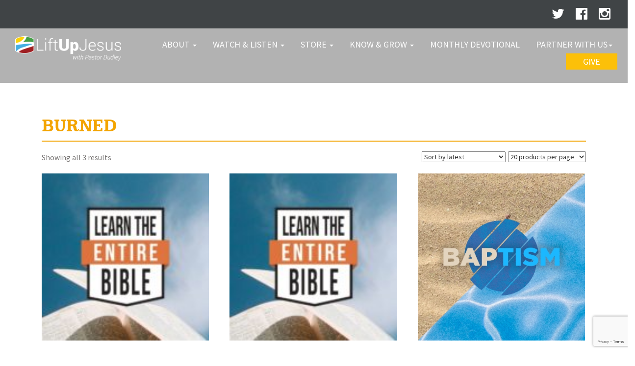

--- FILE ---
content_type: text/html; charset=UTF-8
request_url: https://www.liftupjesus.com/product-tag/burned/
body_size: 16858
content:
<!DOCTYPE html>
<html lang="en">
  <head>
    <meta charset="utf-8">
    <title> | Lift Up Jesus
	</title>
    <META HTTP-EQUIV="Access-Control-Allow-Origin" CONTENT="https://rock.shepherdchurch.com">
    <meta name="viewport" content="width=device-width, initial-scale=1.0">
    <meta name="description" content="Lift Up Jesus Website">
    <meta name="keywords" content="" />
    <meta name="author" content="PlainJoe Studios">

    <!-- Fav Icons -->
    <!--<link href="https://www.liftupjesus.com/wp-content/themes/dudleyrutherford/favicon.ico" rel="icon" type="image/x-icon" />-->
	
	<link rel="apple-touch-icon" sizes="57x57" href="/favicons/apple-touch-icon-57x57.png">
	<link rel="apple-touch-icon" sizes="60x60" href="/favicons/apple-touch-icon-60x60.png">
	<link rel="apple-touch-icon" sizes="72x72" href="/favicons/apple-touch-icon-72x72.png">
	<link rel="apple-touch-icon" sizes="76x76" href="/favicons/apple-touch-icon-76x76.png">
	<link rel="apple-touch-icon" sizes="114x114" href="/favicons/apple-touch-icon-114x114.png">
	<link rel="apple-touch-icon" sizes="120x120" href="/favicons/apple-touch-icon-120x120.png">
	<link rel="apple-touch-icon" sizes="144x144" href="/favicons/apple-touch-icon-144x144.png">
	<link rel="apple-touch-icon" sizes="152x152" href="/favicons/apple-touch-icon-152x152.png">
	<link rel="apple-touch-icon" sizes="180x180" href="/favicons/apple-touch-icon-180x180.png">
	<link rel="icon" type="image/png" href="/favicons/favicon-32x32.png" sizes="32x32">
	<link rel="icon" type="image/png" href="/favicons/android-chrome-192x192.png" sizes="192x192">
	<link rel="icon" type="image/png" href="/favicons/favicon-96x96.png" sizes="96x96">
	<link rel="icon" type="image/png" href="/favicons/favicon-16x16.png" sizes="16x16">
	<link rel="manifest" href="/favicons/manifest.json">
	<link rel="mask-icon" href="/favicons/safari-pinned-tab.svg" color="#5bbad5">
	<link rel="shortcut icon" href="/favicon.ico">
	<meta name="msapplication-TileColor" content="#2b5797">
	<meta name="msapplication-TileImage" content="/favicons/mstile-144x144.png">
	<meta name="msapplication-config" content="/favicons/browserconfig.xml">
	<meta name="theme-color" content="#ffffff">
	
	<!-- Font Awesome -->
	<link rel="stylesheet" href="https://maxcdn.bootstrapcdn.com/font-awesome/4.5.0/css/font-awesome.min.css">

    <!-- Latest compiled and minified CSS -->
    <link rel="stylesheet" href="//maxcdn.bootstrapcdn.com/bootstrap/3.2.0/css/bootstrap.min.css">
    <link href="//maxcdn.bootstrapcdn.com/font-awesome/4.1.0/css/font-awesome.min.css" rel="stylesheet">
	<script src="https://ajax.googleapis.com/ajax/libs/jquery/3.2.1/jquery.min.js"></script>

    <!-- My Styles -->
    <link href="https://www.liftupjesus.com/wp-content/themes/dudleyrutherford/style.css?v=021" rel="stylesheet">
    <link href='https://fonts.googleapis.com/css?family=Source+Sans+Pro:200,300,400,600,700,900,200italic,300italic,400italic,600italic,700italic,900italic' rel='stylesheet' type='text/css'>
    <link href='https://fonts.googleapis.com/css?family=Oswald:400,300,700' rel='stylesheet' type='text/css'>
    <link href='https://fonts.googleapis.com/css?family=Kameron:400,700' rel='stylesheet' type='text/css'>
    <link href="https://fonts.googleapis.com/css?family=Noto+Serif+SC" rel="stylesheet">
	
    <!-- HTML5 shim, for IE6-8 support of HTML5 elements -->
    <!--[if lt IE 9]>
      <script src="http://html5shim.googlecode.com/svn/trunk/html5.js"></script>
    <![endif]-->
		
		<!-- Facebook Pixel Code -->
		<script>
			!function(f,b,e,v,n,t,s)
			{if(f.fbq)return;n=f.fbq=function(){n.callMethod?
			n.callMethod.apply(n,arguments):n.queue.push(arguments)};
			if(!f._fbq)f._fbq=n;n.push=n;n.loaded=!0;n.version='2.0';
			n.queue=[];t=b.createElement(e);t.async=!0;
			t.src=v;s=b.getElementsByTagName(e)[0];
			s.parentNode.insertBefore(t,s)}(window, document,'script',
			'https://connect.facebook.net/en_US/fbevents.js');
			fbq('init', '2876977545647557');
			fbq('track', 'PageView');
		</script>
		<noscript><img alt="Facebook Pixel" height="1" width="1" style="display:none"
			src="https://www.facebook.com/tr?id=2876977545647557&ev=PageView&noscript=1"
		/></noscript>
		<!-- End Facebook Pixel Code -->

    <meta name='robots' content='index, follow, max-image-preview:large, max-snippet:-1, max-video-preview:-1' />

	<!-- This site is optimized with the Yoast SEO plugin v26.6 - https://yoast.com/wordpress/plugins/seo/ -->
	<link rel="canonical" href="https://www.liftupjesus.com/product-tag/burned/" />
	<meta property="og:locale" content="en_US" />
	<meta property="og:type" content="article" />
	<meta property="og:title" content="burned Archives - Dudley Rutherford" />
	<meta property="og:url" content="https://www.liftupjesus.com/product-tag/burned/" />
	<meta property="og:site_name" content="Dudley Rutherford" />
	<meta property="og:image" content="https://www.liftupjesus.com/wp-content/uploads/2016/08/Screen-Shot-2016-08-29-at-12.12.43-PM.png" />
	<meta property="og:image:width" content="1098" />
	<meta property="og:image:height" content="448" />
	<meta property="og:image:type" content="image/png" />
	<script type="application/ld+json" class="yoast-schema-graph">{"@context":"https://schema.org","@graph":[{"@type":"CollectionPage","@id":"https://www.liftupjesus.com/product-tag/burned/","url":"https://www.liftupjesus.com/product-tag/burned/","name":"burned Archives - Dudley Rutherford","isPartOf":{"@id":"https://www.liftupjesus.com/#website"},"breadcrumb":{"@id":"https://www.liftupjesus.com/product-tag/burned/#breadcrumb"},"inLanguage":"en-US"},{"@type":"BreadcrumbList","@id":"https://www.liftupjesus.com/product-tag/burned/#breadcrumb","itemListElement":[{"@type":"ListItem","position":1,"name":"Home","item":"https://www.liftupjesus.com/"},{"@type":"ListItem","position":2,"name":"burned"}]},{"@type":"WebSite","@id":"https://www.liftupjesus.com/#website","url":"https://www.liftupjesus.com/","name":"Dudley Rutherford","description":"Lift Up Jesus","potentialAction":[{"@type":"SearchAction","target":{"@type":"EntryPoint","urlTemplate":"https://www.liftupjesus.com/?s={search_term_string}"},"query-input":{"@type":"PropertyValueSpecification","valueRequired":true,"valueName":"search_term_string"}}],"inLanguage":"en-US"}]}</script>
	<!-- / Yoast SEO plugin. -->


<link rel='dns-prefetch' href='//www.liftupjesus.com' />
<link rel="alternate" type="application/rss+xml" title="Dudley Rutherford &raquo; burned Tag Feed" href="https://www.liftupjesus.com/product-tag/burned/feed/" />
		<!-- This site uses the Google Analytics by MonsterInsights plugin v9.11.0 - Using Analytics tracking - https://www.monsterinsights.com/ -->
							<script src="//www.googletagmanager.com/gtag/js?id=G-153G9GTPYP"  data-cfasync="false" data-wpfc-render="false" type="text/javascript" async></script>
			<script data-cfasync="false" data-wpfc-render="false" type="text/javascript">
				var mi_version = '9.11.0';
				var mi_track_user = true;
				var mi_no_track_reason = '';
								var MonsterInsightsDefaultLocations = {"page_location":"https:\/\/www.liftupjesus.com\/product-tag\/burned\/"};
								if ( typeof MonsterInsightsPrivacyGuardFilter === 'function' ) {
					var MonsterInsightsLocations = (typeof MonsterInsightsExcludeQuery === 'object') ? MonsterInsightsPrivacyGuardFilter( MonsterInsightsExcludeQuery ) : MonsterInsightsPrivacyGuardFilter( MonsterInsightsDefaultLocations );
				} else {
					var MonsterInsightsLocations = (typeof MonsterInsightsExcludeQuery === 'object') ? MonsterInsightsExcludeQuery : MonsterInsightsDefaultLocations;
				}

								var disableStrs = [
										'ga-disable-G-153G9GTPYP',
									];

				/* Function to detect opted out users */
				function __gtagTrackerIsOptedOut() {
					for (var index = 0; index < disableStrs.length; index++) {
						if (document.cookie.indexOf(disableStrs[index] + '=true') > -1) {
							return true;
						}
					}

					return false;
				}

				/* Disable tracking if the opt-out cookie exists. */
				if (__gtagTrackerIsOptedOut()) {
					for (var index = 0; index < disableStrs.length; index++) {
						window[disableStrs[index]] = true;
					}
				}

				/* Opt-out function */
				function __gtagTrackerOptout() {
					for (var index = 0; index < disableStrs.length; index++) {
						document.cookie = disableStrs[index] + '=true; expires=Thu, 31 Dec 2099 23:59:59 UTC; path=/';
						window[disableStrs[index]] = true;
					}
				}

				if ('undefined' === typeof gaOptout) {
					function gaOptout() {
						__gtagTrackerOptout();
					}
				}
								window.dataLayer = window.dataLayer || [];

				window.MonsterInsightsDualTracker = {
					helpers: {},
					trackers: {},
				};
				if (mi_track_user) {
					function __gtagDataLayer() {
						dataLayer.push(arguments);
					}

					function __gtagTracker(type, name, parameters) {
						if (!parameters) {
							parameters = {};
						}

						if (parameters.send_to) {
							__gtagDataLayer.apply(null, arguments);
							return;
						}

						if (type === 'event') {
														parameters.send_to = monsterinsights_frontend.v4_id;
							var hookName = name;
							if (typeof parameters['event_category'] !== 'undefined') {
								hookName = parameters['event_category'] + ':' + name;
							}

							if (typeof MonsterInsightsDualTracker.trackers[hookName] !== 'undefined') {
								MonsterInsightsDualTracker.trackers[hookName](parameters);
							} else {
								__gtagDataLayer('event', name, parameters);
							}
							
						} else {
							__gtagDataLayer.apply(null, arguments);
						}
					}

					__gtagTracker('js', new Date());
					__gtagTracker('set', {
						'developer_id.dZGIzZG': true,
											});
					if ( MonsterInsightsLocations.page_location ) {
						__gtagTracker('set', MonsterInsightsLocations);
					}
										__gtagTracker('config', 'G-153G9GTPYP', {"forceSSL":"true"} );
										window.gtag = __gtagTracker;										(function () {
						/* https://developers.google.com/analytics/devguides/collection/analyticsjs/ */
						/* ga and __gaTracker compatibility shim. */
						var noopfn = function () {
							return null;
						};
						var newtracker = function () {
							return new Tracker();
						};
						var Tracker = function () {
							return null;
						};
						var p = Tracker.prototype;
						p.get = noopfn;
						p.set = noopfn;
						p.send = function () {
							var args = Array.prototype.slice.call(arguments);
							args.unshift('send');
							__gaTracker.apply(null, args);
						};
						var __gaTracker = function () {
							var len = arguments.length;
							if (len === 0) {
								return;
							}
							var f = arguments[len - 1];
							if (typeof f !== 'object' || f === null || typeof f.hitCallback !== 'function') {
								if ('send' === arguments[0]) {
									var hitConverted, hitObject = false, action;
									if ('event' === arguments[1]) {
										if ('undefined' !== typeof arguments[3]) {
											hitObject = {
												'eventAction': arguments[3],
												'eventCategory': arguments[2],
												'eventLabel': arguments[4],
												'value': arguments[5] ? arguments[5] : 1,
											}
										}
									}
									if ('pageview' === arguments[1]) {
										if ('undefined' !== typeof arguments[2]) {
											hitObject = {
												'eventAction': 'page_view',
												'page_path': arguments[2],
											}
										}
									}
									if (typeof arguments[2] === 'object') {
										hitObject = arguments[2];
									}
									if (typeof arguments[5] === 'object') {
										Object.assign(hitObject, arguments[5]);
									}
									if ('undefined' !== typeof arguments[1].hitType) {
										hitObject = arguments[1];
										if ('pageview' === hitObject.hitType) {
											hitObject.eventAction = 'page_view';
										}
									}
									if (hitObject) {
										action = 'timing' === arguments[1].hitType ? 'timing_complete' : hitObject.eventAction;
										hitConverted = mapArgs(hitObject);
										__gtagTracker('event', action, hitConverted);
									}
								}
								return;
							}

							function mapArgs(args) {
								var arg, hit = {};
								var gaMap = {
									'eventCategory': 'event_category',
									'eventAction': 'event_action',
									'eventLabel': 'event_label',
									'eventValue': 'event_value',
									'nonInteraction': 'non_interaction',
									'timingCategory': 'event_category',
									'timingVar': 'name',
									'timingValue': 'value',
									'timingLabel': 'event_label',
									'page': 'page_path',
									'location': 'page_location',
									'title': 'page_title',
									'referrer' : 'page_referrer',
								};
								for (arg in args) {
																		if (!(!args.hasOwnProperty(arg) || !gaMap.hasOwnProperty(arg))) {
										hit[gaMap[arg]] = args[arg];
									} else {
										hit[arg] = args[arg];
									}
								}
								return hit;
							}

							try {
								f.hitCallback();
							} catch (ex) {
							}
						};
						__gaTracker.create = newtracker;
						__gaTracker.getByName = newtracker;
						__gaTracker.getAll = function () {
							return [];
						};
						__gaTracker.remove = noopfn;
						__gaTracker.loaded = true;
						window['__gaTracker'] = __gaTracker;
					})();
									} else {
										console.log("");
					(function () {
						function __gtagTracker() {
							return null;
						}

						window['__gtagTracker'] = __gtagTracker;
						window['gtag'] = __gtagTracker;
					})();
									}
			</script>
							<!-- / Google Analytics by MonsterInsights -->
		<style id='wp-img-auto-sizes-contain-inline-css' type='text/css'>
img:is([sizes=auto i],[sizes^="auto," i]){contain-intrinsic-size:3000px 1500px}
/*# sourceURL=wp-img-auto-sizes-contain-inline-css */
</style>
<link rel='stylesheet' id='sbi_styles-css' href='https://www.liftupjesus.com/wp-content/plugins/instagram-feed/css/sbi-styles.min.css?ver=6.10.0' type='text/css' media='all' />
<style id='wp-emoji-styles-inline-css' type='text/css'>

	img.wp-smiley, img.emoji {
		display: inline !important;
		border: none !important;
		box-shadow: none !important;
		height: 1em !important;
		width: 1em !important;
		margin: 0 0.07em !important;
		vertical-align: -0.1em !important;
		background: none !important;
		padding: 0 !important;
	}
/*# sourceURL=wp-emoji-styles-inline-css */
</style>
<style id='wp-block-library-inline-css' type='text/css'>
:root{--wp-block-synced-color:#7a00df;--wp-block-synced-color--rgb:122,0,223;--wp-bound-block-color:var(--wp-block-synced-color);--wp-editor-canvas-background:#ddd;--wp-admin-theme-color:#007cba;--wp-admin-theme-color--rgb:0,124,186;--wp-admin-theme-color-darker-10:#006ba1;--wp-admin-theme-color-darker-10--rgb:0,107,160.5;--wp-admin-theme-color-darker-20:#005a87;--wp-admin-theme-color-darker-20--rgb:0,90,135;--wp-admin-border-width-focus:2px}@media (min-resolution:192dpi){:root{--wp-admin-border-width-focus:1.5px}}.wp-element-button{cursor:pointer}:root .has-very-light-gray-background-color{background-color:#eee}:root .has-very-dark-gray-background-color{background-color:#313131}:root .has-very-light-gray-color{color:#eee}:root .has-very-dark-gray-color{color:#313131}:root .has-vivid-green-cyan-to-vivid-cyan-blue-gradient-background{background:linear-gradient(135deg,#00d084,#0693e3)}:root .has-purple-crush-gradient-background{background:linear-gradient(135deg,#34e2e4,#4721fb 50%,#ab1dfe)}:root .has-hazy-dawn-gradient-background{background:linear-gradient(135deg,#faaca8,#dad0ec)}:root .has-subdued-olive-gradient-background{background:linear-gradient(135deg,#fafae1,#67a671)}:root .has-atomic-cream-gradient-background{background:linear-gradient(135deg,#fdd79a,#004a59)}:root .has-nightshade-gradient-background{background:linear-gradient(135deg,#330968,#31cdcf)}:root .has-midnight-gradient-background{background:linear-gradient(135deg,#020381,#2874fc)}:root{--wp--preset--font-size--normal:16px;--wp--preset--font-size--huge:42px}.has-regular-font-size{font-size:1em}.has-larger-font-size{font-size:2.625em}.has-normal-font-size{font-size:var(--wp--preset--font-size--normal)}.has-huge-font-size{font-size:var(--wp--preset--font-size--huge)}.has-text-align-center{text-align:center}.has-text-align-left{text-align:left}.has-text-align-right{text-align:right}.has-fit-text{white-space:nowrap!important}#end-resizable-editor-section{display:none}.aligncenter{clear:both}.items-justified-left{justify-content:flex-start}.items-justified-center{justify-content:center}.items-justified-right{justify-content:flex-end}.items-justified-space-between{justify-content:space-between}.screen-reader-text{border:0;clip-path:inset(50%);height:1px;margin:-1px;overflow:hidden;padding:0;position:absolute;width:1px;word-wrap:normal!important}.screen-reader-text:focus{background-color:#ddd;clip-path:none;color:#444;display:block;font-size:1em;height:auto;left:5px;line-height:normal;padding:15px 23px 14px;text-decoration:none;top:5px;width:auto;z-index:100000}html :where(.has-border-color){border-style:solid}html :where([style*=border-top-color]){border-top-style:solid}html :where([style*=border-right-color]){border-right-style:solid}html :where([style*=border-bottom-color]){border-bottom-style:solid}html :where([style*=border-left-color]){border-left-style:solid}html :where([style*=border-width]){border-style:solid}html :where([style*=border-top-width]){border-top-style:solid}html :where([style*=border-right-width]){border-right-style:solid}html :where([style*=border-bottom-width]){border-bottom-style:solid}html :where([style*=border-left-width]){border-left-style:solid}html :where(img[class*=wp-image-]){height:auto;max-width:100%}:where(figure){margin:0 0 1em}html :where(.is-position-sticky){--wp-admin--admin-bar--position-offset:var(--wp-admin--admin-bar--height,0px)}@media screen and (max-width:600px){html :where(.is-position-sticky){--wp-admin--admin-bar--position-offset:0px}}

/*# sourceURL=wp-block-library-inline-css */
</style><style id='global-styles-inline-css' type='text/css'>
:root{--wp--preset--aspect-ratio--square: 1;--wp--preset--aspect-ratio--4-3: 4/3;--wp--preset--aspect-ratio--3-4: 3/4;--wp--preset--aspect-ratio--3-2: 3/2;--wp--preset--aspect-ratio--2-3: 2/3;--wp--preset--aspect-ratio--16-9: 16/9;--wp--preset--aspect-ratio--9-16: 9/16;--wp--preset--color--black: #000000;--wp--preset--color--cyan-bluish-gray: #abb8c3;--wp--preset--color--white: #ffffff;--wp--preset--color--pale-pink: #f78da7;--wp--preset--color--vivid-red: #cf2e2e;--wp--preset--color--luminous-vivid-orange: #ff6900;--wp--preset--color--luminous-vivid-amber: #fcb900;--wp--preset--color--light-green-cyan: #7bdcb5;--wp--preset--color--vivid-green-cyan: #00d084;--wp--preset--color--pale-cyan-blue: #8ed1fc;--wp--preset--color--vivid-cyan-blue: #0693e3;--wp--preset--color--vivid-purple: #9b51e0;--wp--preset--gradient--vivid-cyan-blue-to-vivid-purple: linear-gradient(135deg,rgb(6,147,227) 0%,rgb(155,81,224) 100%);--wp--preset--gradient--light-green-cyan-to-vivid-green-cyan: linear-gradient(135deg,rgb(122,220,180) 0%,rgb(0,208,130) 100%);--wp--preset--gradient--luminous-vivid-amber-to-luminous-vivid-orange: linear-gradient(135deg,rgb(252,185,0) 0%,rgb(255,105,0) 100%);--wp--preset--gradient--luminous-vivid-orange-to-vivid-red: linear-gradient(135deg,rgb(255,105,0) 0%,rgb(207,46,46) 100%);--wp--preset--gradient--very-light-gray-to-cyan-bluish-gray: linear-gradient(135deg,rgb(238,238,238) 0%,rgb(169,184,195) 100%);--wp--preset--gradient--cool-to-warm-spectrum: linear-gradient(135deg,rgb(74,234,220) 0%,rgb(151,120,209) 20%,rgb(207,42,186) 40%,rgb(238,44,130) 60%,rgb(251,105,98) 80%,rgb(254,248,76) 100%);--wp--preset--gradient--blush-light-purple: linear-gradient(135deg,rgb(255,206,236) 0%,rgb(152,150,240) 100%);--wp--preset--gradient--blush-bordeaux: linear-gradient(135deg,rgb(254,205,165) 0%,rgb(254,45,45) 50%,rgb(107,0,62) 100%);--wp--preset--gradient--luminous-dusk: linear-gradient(135deg,rgb(255,203,112) 0%,rgb(199,81,192) 50%,rgb(65,88,208) 100%);--wp--preset--gradient--pale-ocean: linear-gradient(135deg,rgb(255,245,203) 0%,rgb(182,227,212) 50%,rgb(51,167,181) 100%);--wp--preset--gradient--electric-grass: linear-gradient(135deg,rgb(202,248,128) 0%,rgb(113,206,126) 100%);--wp--preset--gradient--midnight: linear-gradient(135deg,rgb(2,3,129) 0%,rgb(40,116,252) 100%);--wp--preset--font-size--small: 13px;--wp--preset--font-size--medium: 20px;--wp--preset--font-size--large: 36px;--wp--preset--font-size--x-large: 42px;--wp--preset--spacing--20: 0.44rem;--wp--preset--spacing--30: 0.67rem;--wp--preset--spacing--40: 1rem;--wp--preset--spacing--50: 1.5rem;--wp--preset--spacing--60: 2.25rem;--wp--preset--spacing--70: 3.38rem;--wp--preset--spacing--80: 5.06rem;--wp--preset--shadow--natural: 6px 6px 9px rgba(0, 0, 0, 0.2);--wp--preset--shadow--deep: 12px 12px 50px rgba(0, 0, 0, 0.4);--wp--preset--shadow--sharp: 6px 6px 0px rgba(0, 0, 0, 0.2);--wp--preset--shadow--outlined: 6px 6px 0px -3px rgb(255, 255, 255), 6px 6px rgb(0, 0, 0);--wp--preset--shadow--crisp: 6px 6px 0px rgb(0, 0, 0);}:where(.is-layout-flex){gap: 0.5em;}:where(.is-layout-grid){gap: 0.5em;}body .is-layout-flex{display: flex;}.is-layout-flex{flex-wrap: wrap;align-items: center;}.is-layout-flex > :is(*, div){margin: 0;}body .is-layout-grid{display: grid;}.is-layout-grid > :is(*, div){margin: 0;}:where(.wp-block-columns.is-layout-flex){gap: 2em;}:where(.wp-block-columns.is-layout-grid){gap: 2em;}:where(.wp-block-post-template.is-layout-flex){gap: 1.25em;}:where(.wp-block-post-template.is-layout-grid){gap: 1.25em;}.has-black-color{color: var(--wp--preset--color--black) !important;}.has-cyan-bluish-gray-color{color: var(--wp--preset--color--cyan-bluish-gray) !important;}.has-white-color{color: var(--wp--preset--color--white) !important;}.has-pale-pink-color{color: var(--wp--preset--color--pale-pink) !important;}.has-vivid-red-color{color: var(--wp--preset--color--vivid-red) !important;}.has-luminous-vivid-orange-color{color: var(--wp--preset--color--luminous-vivid-orange) !important;}.has-luminous-vivid-amber-color{color: var(--wp--preset--color--luminous-vivid-amber) !important;}.has-light-green-cyan-color{color: var(--wp--preset--color--light-green-cyan) !important;}.has-vivid-green-cyan-color{color: var(--wp--preset--color--vivid-green-cyan) !important;}.has-pale-cyan-blue-color{color: var(--wp--preset--color--pale-cyan-blue) !important;}.has-vivid-cyan-blue-color{color: var(--wp--preset--color--vivid-cyan-blue) !important;}.has-vivid-purple-color{color: var(--wp--preset--color--vivid-purple) !important;}.has-black-background-color{background-color: var(--wp--preset--color--black) !important;}.has-cyan-bluish-gray-background-color{background-color: var(--wp--preset--color--cyan-bluish-gray) !important;}.has-white-background-color{background-color: var(--wp--preset--color--white) !important;}.has-pale-pink-background-color{background-color: var(--wp--preset--color--pale-pink) !important;}.has-vivid-red-background-color{background-color: var(--wp--preset--color--vivid-red) !important;}.has-luminous-vivid-orange-background-color{background-color: var(--wp--preset--color--luminous-vivid-orange) !important;}.has-luminous-vivid-amber-background-color{background-color: var(--wp--preset--color--luminous-vivid-amber) !important;}.has-light-green-cyan-background-color{background-color: var(--wp--preset--color--light-green-cyan) !important;}.has-vivid-green-cyan-background-color{background-color: var(--wp--preset--color--vivid-green-cyan) !important;}.has-pale-cyan-blue-background-color{background-color: var(--wp--preset--color--pale-cyan-blue) !important;}.has-vivid-cyan-blue-background-color{background-color: var(--wp--preset--color--vivid-cyan-blue) !important;}.has-vivid-purple-background-color{background-color: var(--wp--preset--color--vivid-purple) !important;}.has-black-border-color{border-color: var(--wp--preset--color--black) !important;}.has-cyan-bluish-gray-border-color{border-color: var(--wp--preset--color--cyan-bluish-gray) !important;}.has-white-border-color{border-color: var(--wp--preset--color--white) !important;}.has-pale-pink-border-color{border-color: var(--wp--preset--color--pale-pink) !important;}.has-vivid-red-border-color{border-color: var(--wp--preset--color--vivid-red) !important;}.has-luminous-vivid-orange-border-color{border-color: var(--wp--preset--color--luminous-vivid-orange) !important;}.has-luminous-vivid-amber-border-color{border-color: var(--wp--preset--color--luminous-vivid-amber) !important;}.has-light-green-cyan-border-color{border-color: var(--wp--preset--color--light-green-cyan) !important;}.has-vivid-green-cyan-border-color{border-color: var(--wp--preset--color--vivid-green-cyan) !important;}.has-pale-cyan-blue-border-color{border-color: var(--wp--preset--color--pale-cyan-blue) !important;}.has-vivid-cyan-blue-border-color{border-color: var(--wp--preset--color--vivid-cyan-blue) !important;}.has-vivid-purple-border-color{border-color: var(--wp--preset--color--vivid-purple) !important;}.has-vivid-cyan-blue-to-vivid-purple-gradient-background{background: var(--wp--preset--gradient--vivid-cyan-blue-to-vivid-purple) !important;}.has-light-green-cyan-to-vivid-green-cyan-gradient-background{background: var(--wp--preset--gradient--light-green-cyan-to-vivid-green-cyan) !important;}.has-luminous-vivid-amber-to-luminous-vivid-orange-gradient-background{background: var(--wp--preset--gradient--luminous-vivid-amber-to-luminous-vivid-orange) !important;}.has-luminous-vivid-orange-to-vivid-red-gradient-background{background: var(--wp--preset--gradient--luminous-vivid-orange-to-vivid-red) !important;}.has-very-light-gray-to-cyan-bluish-gray-gradient-background{background: var(--wp--preset--gradient--very-light-gray-to-cyan-bluish-gray) !important;}.has-cool-to-warm-spectrum-gradient-background{background: var(--wp--preset--gradient--cool-to-warm-spectrum) !important;}.has-blush-light-purple-gradient-background{background: var(--wp--preset--gradient--blush-light-purple) !important;}.has-blush-bordeaux-gradient-background{background: var(--wp--preset--gradient--blush-bordeaux) !important;}.has-luminous-dusk-gradient-background{background: var(--wp--preset--gradient--luminous-dusk) !important;}.has-pale-ocean-gradient-background{background: var(--wp--preset--gradient--pale-ocean) !important;}.has-electric-grass-gradient-background{background: var(--wp--preset--gradient--electric-grass) !important;}.has-midnight-gradient-background{background: var(--wp--preset--gradient--midnight) !important;}.has-small-font-size{font-size: var(--wp--preset--font-size--small) !important;}.has-medium-font-size{font-size: var(--wp--preset--font-size--medium) !important;}.has-large-font-size{font-size: var(--wp--preset--font-size--large) !important;}.has-x-large-font-size{font-size: var(--wp--preset--font-size--x-large) !important;}
/*# sourceURL=global-styles-inline-css */
</style>

<style id='classic-theme-styles-inline-css' type='text/css'>
/*! This file is auto-generated */
.wp-block-button__link{color:#fff;background-color:#32373c;border-radius:9999px;box-shadow:none;text-decoration:none;padding:calc(.667em + 2px) calc(1.333em + 2px);font-size:1.125em}.wp-block-file__button{background:#32373c;color:#fff;text-decoration:none}
/*# sourceURL=/wp-includes/css/classic-themes.min.css */
</style>
<link rel='stylesheet' id='contact-form-7-css' href='https://www.liftupjesus.com/wp-content/plugins/contact-form-7/includes/css/styles.css?ver=6.1.4' type='text/css' media='all' />
<link rel='stylesheet' id='page-list-style-css' href='https://www.liftupjesus.com/wp-content/plugins/page-list/css/page-list.css?ver=5.9' type='text/css' media='all' />
<link rel='stylesheet' id='widgets-on-pages-css' href='https://www.liftupjesus.com/wp-content/plugins/widgets-on-pages/public/css/widgets-on-pages-public.css?ver=1.4.0' type='text/css' media='all' />
<link rel='stylesheet' id='woocommerce-layout-css' href='https://www.liftupjesus.com/wp-content/plugins/woocommerce/assets/css/woocommerce-layout.css?ver=10.4.3' type='text/css' media='all' />
<link rel='stylesheet' id='woocommerce-smallscreen-css' href='https://www.liftupjesus.com/wp-content/plugins/woocommerce/assets/css/woocommerce-smallscreen.css?ver=10.4.3' type='text/css' media='only screen and (max-width: 768px)' />
<link rel='stylesheet' id='woocommerce-general-css' href='https://www.liftupjesus.com/wp-content/plugins/woocommerce/assets/css/woocommerce.css?ver=10.4.3' type='text/css' media='all' />
<style id='woocommerce-inline-inline-css' type='text/css'>
.woocommerce form .form-row .required { visibility: visible; }
/*# sourceURL=woocommerce-inline-inline-css */
</style>
<link rel='stylesheet' id='gateway-css' href='https://www.liftupjesus.com/wp-content/plugins/woocommerce-paypal-payments/modules/ppcp-button/assets/css/gateway.css?ver=3.3.2' type='text/css' media='all' />
<link rel='stylesheet' id='youtube-channel-gallery-css' href='https://www.liftupjesus.com/wp-content/plugins/youtube-channel-gallery/styles.css?ver=6.9' type='text/css' media='all' />
<link rel='stylesheet' id='jquery.magnific-popup-css' href='https://www.liftupjesus.com/wp-content/plugins/youtube-channel-gallery/magnific-popup.css?ver=6.9' type='text/css' media='all' />
<link rel='stylesheet' id='wc-ppcp-applepay-css' href='https://www.liftupjesus.com/wp-content/plugins/woocommerce-paypal-payments/modules/ppcp-applepay/assets/css/styles.css?ver=3.3.2' type='text/css' media='all' />
<link rel='stylesheet' id='wc-ppcp-googlepay-css' href='https://www.liftupjesus.com/wp-content/plugins/woocommerce-paypal-payments/modules/ppcp-googlepay/assets/css/styles.css?ver=3.3.2' type='text/css' media='all' />
<link rel='stylesheet' id='wp-pagenavi-css' href='https://www.liftupjesus.com/wp-content/plugins/wp-pagenavi/pagenavi-css.css?ver=2.70' type='text/css' media='all' />
<script type="text/javascript" src="https://www.liftupjesus.com/wp-content/plugins/google-analytics-for-wordpress/assets/js/frontend-gtag.min.js?ver=9.11.0" id="monsterinsights-frontend-script-js" async="async" data-wp-strategy="async"></script>
<script data-cfasync="false" data-wpfc-render="false" type="text/javascript" id='monsterinsights-frontend-script-js-extra'>/* <![CDATA[ */
var monsterinsights_frontend = {"js_events_tracking":"true","download_extensions":"doc,pdf,ppt,zip,xls,docx,pptx,xlsx","inbound_paths":"[]","home_url":"https:\/\/www.liftupjesus.com","hash_tracking":"false","v4_id":"G-153G9GTPYP"};/* ]]> */
</script>
<script type="text/javascript" src="https://www.liftupjesus.com/wp-includes/js/jquery/jquery.min.js?ver=3.7.1" id="jquery-core-js"></script>
<script type="text/javascript" src="https://www.liftupjesus.com/wp-includes/js/jquery/jquery-migrate.min.js?ver=3.4.1" id="jquery-migrate-js"></script>
<script type="text/javascript" src="https://www.liftupjesus.com/wp-content/plugins/woocommerce/assets/js/jquery-blockui/jquery.blockUI.min.js?ver=2.7.0-wc.10.4.3" id="wc-jquery-blockui-js" defer="defer" data-wp-strategy="defer"></script>
<script type="text/javascript" id="wc-add-to-cart-js-extra">
/* <![CDATA[ */
var wc_add_to_cart_params = {"ajax_url":"/wp-admin/admin-ajax.php","wc_ajax_url":"/?wc-ajax=%%endpoint%%","i18n_view_cart":"View cart","cart_url":"https://www.liftupjesus.com/cart/","is_cart":"","cart_redirect_after_add":"no"};
//# sourceURL=wc-add-to-cart-js-extra
/* ]]> */
</script>
<script type="text/javascript" src="https://www.liftupjesus.com/wp-content/plugins/woocommerce/assets/js/frontend/add-to-cart.min.js?ver=10.4.3" id="wc-add-to-cart-js" defer="defer" data-wp-strategy="defer"></script>
<script type="text/javascript" src="https://www.liftupjesus.com/wp-content/plugins/woocommerce/assets/js/js-cookie/js.cookie.min.js?ver=2.1.4-wc.10.4.3" id="wc-js-cookie-js" defer="defer" data-wp-strategy="defer"></script>
<script type="text/javascript" id="woocommerce-js-extra">
/* <![CDATA[ */
var woocommerce_params = {"ajax_url":"/wp-admin/admin-ajax.php","wc_ajax_url":"/?wc-ajax=%%endpoint%%","i18n_password_show":"Show password","i18n_password_hide":"Hide password"};
//# sourceURL=woocommerce-js-extra
/* ]]> */
</script>
<script type="text/javascript" src="https://www.liftupjesus.com/wp-content/plugins/woocommerce/assets/js/frontend/woocommerce.min.js?ver=10.4.3" id="woocommerce-js" defer="defer" data-wp-strategy="defer"></script>
<link rel="https://api.w.org/" href="https://www.liftupjesus.com/wp-json/" /><link rel="alternate" title="JSON" type="application/json" href="https://www.liftupjesus.com/wp-json/wp/v2/product_tag/2515" /><link rel="EditURI" type="application/rsd+xml" title="RSD" href="https://www.liftupjesus.com/xmlrpc.php?rsd" />
<meta name="generator" content="WordPress 6.9" />
<meta name="generator" content="WooCommerce 10.4.3" />
<meta property="fb:app_id" content="300694196779697"/>	<noscript><style>.woocommerce-product-gallery{ opacity: 1 !important; }</style></noscript>
			<style type="text/css" id="wp-custom-css">
			.entry-tags { display: none; }
.post-date { display: none; }


		</style>
		    
   	<link rel="stylesheet" href="//cdnjs.cloudflare.com/ajax/libs/Swiper/3.0.6/css/swiper.min.css">
	<script src="https://cdnjs.cloudflare.com/ajax/libs/Swiper/3.0.6/js/swiper.min.js"></script>
	
  <link rel='stylesheet' id='wc-blocks-style-css' href='https://www.liftupjesus.com/wp-content/plugins/woocommerce/assets/client/blocks/wc-blocks.css?ver=wc-10.4.3' type='text/css' media='all' />
</head>

<body class="wp-theme-dudleyrutherford theme-dudleyrutherford woocommerce woocommerce-page woocommerce-no-js">
<div class="topbar"/>
	<ul class="social">
		<!--
		<li><a href="#"><i class="fa fa-twitter fa-2x"></i></a></li>
		<li><a href="#"><i class="fa fa-facebook-official fa-2x"></i></a></li>
		<li><a href="#"><i class="fa fa-youtube-play fa-2x"></i></a></li>
		<li><a href="#"><i class="fa fa-rss fa-2x"></i></a></li>
		<li><a href="#"><i class="fa fa-instagram fa-2x"></i></a></li>
		-->
	<li><a href="https://twitter.com/pastordudley" target="_blank" title="Twitter"><i class="fa fa-twitter fa-2x"></i></a></li>
<li><a href="https://www.facebook.com/DudleyRutherford" target="_blank" title="Facebook"><i class="fa fa-facebook-official fa-2x"></i></a></li>
<li><a href="https://www.instagram.com/dudleyrutherford/" target="_blank" title="Instagram"><i class="fa fa-instagram fa-2x"></i></a></li>
	</ul>
	
	
</div>
<nav class="navbar" role="navigation">
<div class="bg-over"></div>
    <div class="container-fluid">
        <!-- Brand and toggle get grouped for better mobile display -->
        <div class="navbar-header">
            <button type="button" class="navbar-toggle" data-toggle="collapse" data-target="#dr-menu">
            <span class="sr-only">Toggle navigation</span>
            <span class="icon-bar"></span>
            <span class="icon-bar"></span>
            <span class="icon-bar"></span>
            </button>
			
			<button type="button" class="navbar-toggle nav-mobile"  data-toggle="collapse" data-target="#dr-menu">
            <span class="sr-only">Toggle navigation</span>
            <span class="icon-bar"></span>
            <span class="icon-bar"></span>
            <span class="icon-bar"></span>
            </button>
			
			 <a class="navbar-brand" href="/"><img src="/wp-content/themes/dudleyrutherford/imgs/liftupJesus-logo.png" style="display: block !important;" alt="Liftup Jesus"></a>
        </div>

        <!-- Collect the nav links, forms, and other content for toggling -->
                <div class="navbar-main">
            <ul class="text-right">
                <!--<li><a href="/">Home</a></li>-->
                <li class="dropdown">
                    <a href="#" class="dropdown-toggle-luj " data-toggle="dropdown">About <span class="caret"></span></a>
                    <ul class="dropdown-menu-luj" role="menu">
                        <li class="page_item page-item-18"><a href="https://www.liftupjesus.com/about/dudley/">About Dudley</a></li>
<li class="page_item page-item-5865"><a href="https://www.liftupjesus.com/about/about-lift-up-jesus/">About Lift Up Jesus</a></li>
<li class="page_item page-item-20"><a href="https://www.liftupjesus.com/about/believe/">What We Believe</a></li>
<li class="page_item page-item-22"><a href="https://www.liftupjesus.com/about/mission/">Our Mission</a></li>
<li class="page_item page-item-5951"><a href="http://shepherdchurch.com#new_tab">Visit Us In Person</a></li>
<li class="page_item page-item-5949"><a href="http://shepherdchurch.com/about#new_tab">About Shepherd Church</a></li>
                    </ul>
                </li>
                <li class="dropdown">
                    <a href="#" class="dropdown-toggle-luj " data-toggle="dropdown">Watch & Listen <span class="caret"></span></a>
                    <ul class="dropdown-menu-luj" role="menu">
                        <li class="page_item page-item-4635"><a href="https://www.liftupjesus.com/watch-listen/television/">Lift Up Jesus Episodes</a></li>
<li class="page_item page-item-58"><a href="https://www.liftupjesus.com/watch-listen/radio/">Lift Up Jesus Radio</a></li>
<li class="page_item page-item-54 page_item_has_children"><a href="https://www.liftupjesus.com/watch-listen/recent-messages/">Recent Messages at Shepherd</a></li>
<li class="page_item page-item-60"><a href="http://live.shepherdchurch.com">Live</a></li>
<li class="page_item page-item-7178"><a href="https://www.liftupjesus.com/watch-listen/listings/">Broadcast Listings</a></li>
                    </ul>
                </li>
                <li class="dropdown">
					<a href="#" class="dropdown-toggle-luj " data-toggle="dropdown">Store <span class="caret"></span></a>
					<ul class="dropdown-menu-luj" role="menu">
                        <li class="page_item page-item-28884"><a href="http://liftupjesus.com/shop">Store</a></li>
<li class="page_item page-item-39"><a href="https://www.liftupjesus.com/shop/my-account/">My Account</a></li>
                    </ul>
				</li>
                <li class="dropdown">
                    <a href="#" class="dropdown-toggle-luj " data-toggle="dropdown">Know & Grow <span class="caret"></span></a>
                    <ul class="dropdown-menu-luj" role="menu">
                        <li class="page_item page-item-30"><a href="http://liftupjesus.com/category/blog">Dudley&#8217;s Blog</a></li>
<li class="page_item page-item-24"><a href="https://www.liftupjesus.com/know-grow/can-saved/">How Can I be Saved?</a></li>
<li class="page_item page-item-26"><a href="/category/grow">Grow in Your Faith</a></li>
<li class="page_item page-item-22004"><a href="http://www.bible.com/app#new_tab">Bible App</a></li>
                    </ul>
                </li>
                <li><a href="/monthly-devotional/" class="">Monthly Devotional</a></li>
				<!-- <li><a href="/partner-us" class="<//?php if($parent_page == "14") { echo "main-nav-selected";} ?>">Partner with Us</a></li> -->
				<li class="dropdown">
                    <a href="#" class="dropdown-toggle-luj " data-toggle="dropdown">Partner with Us<span class="caret"></span></a>
                    <ul class="dropdown-menu-luj" role="menu">
                        <li class="page_item page-item-8061"><a href="https://www.liftupjesus.com/partner-us/become-monthly-partner/">Become a Monthly Partner</a></li>
<li class="page_item page-item-6931"><a href="https://www.liftupjesus.com/partner-us/reach/">Reach</a></li>
<li class="page_item page-item-7298"><a href="https://www.liftupjesus.com/partner-us/share-your-story/">Share Your Story</a></li>
<li class="page_item page-item-7306"><a href="https://www.liftupjesus.com/partner-us/prayer/">Prayer</a></li>
                    </ul>
                </li>									
				<li class="give-btn"><a href="/give" class="">Give</a></li>

            </ul>
        </div><!-- /.navbar-collapse -->
		<div class="navbar_mobile" >
            <ul class=" text-right">
                <li><a href="/">Home</a></li>
                <li class="dropdown-luj">
                    <a href="#" class="dropdown-toggle-luj ">About <span class="caret"></span></a>
                    <ul class="dropdown-menu-luj" role="menu">
                        <li class="page_item page-item-18"><a href="https://www.liftupjesus.com/about/dudley/">About Dudley</a></li>
<li class="page_item page-item-5865"><a href="https://www.liftupjesus.com/about/about-lift-up-jesus/">About Lift Up Jesus</a></li>
<li class="page_item page-item-20"><a href="https://www.liftupjesus.com/about/believe/">What We Believe</a></li>
<li class="page_item page-item-22"><a href="https://www.liftupjesus.com/about/mission/">Our Mission</a></li>
<li class="page_item page-item-5951"><a href="http://shepherdchurch.com#new_tab">Visit Us In Person</a></li>
<li class="page_item page-item-5949"><a href="http://shepherdchurch.com/about#new_tab">About Shepherd Church</a></li>
                    </ul>
                </li>
                <li class="dropdown-luj">
                    <a href="#" class="dropdown-toggle-luj " >Watch & Listen <span class="caret"></span></a>
                    <ul class="dropdown-menu-luj" role="menu">
                        <li class="page_item page-item-4635"><a href="https://www.liftupjesus.com/watch-listen/television/">Lift Up Jesus Episodes</a></li>
<li class="page_item page-item-58"><a href="https://www.liftupjesus.com/watch-listen/radio/">Lift Up Jesus Radio</a></li>
<li class="page_item page-item-54 page_item_has_children"><a href="https://www.liftupjesus.com/watch-listen/recent-messages/">Recent Messages at Shepherd</a></li>
<li class="page_item page-item-60"><a href="http://live.shepherdchurch.com">Live</a></li>
<li class="page_item page-item-7178"><a href="https://www.liftupjesus.com/watch-listen/listings/">Broadcast Listings</a></li>
                    </ul>
                </li>
				<li class="dropdown-luj">
					<a href="#" class="dropdown-toggle-luj ">Store <span class="caret"></span></a>
					<ul class="dropdown-menu-luj" role="menu">
                        <li class="page_item page-item-28884"><a href="http://liftupjesus.com/shop">Store</a></li>
<li class="page_item page-item-39"><a href="https://www.liftupjesus.com/shop/my-account/">My Account</a></li>
                    </ul>
				</li>
                <li class="dropdown-luj">
                    <a href="#" class="dropdown-toggle-luj ">Know & Grow <span class="caret"></span></a>
                    <ul class="dropdown-menu-luj" role="menu">
                        <li class="page_item page-item-30"><a href="http://liftupjesus.com/category/blog">Dudley&#8217;s Blog</a></li>
<li class="page_item page-item-24"><a href="https://www.liftupjesus.com/know-grow/can-saved/">How Can I be Saved?</a></li>
<li class="page_item page-item-26"><a href="/category/grow">Grow in Your Faith</a></li>
<li class="page_item page-item-22004"><a href="http://www.bible.com/app#new_tab">Bible App</a></li>
                    </ul>
                </li>
                <li><a href="/monthly-devotional/" class="">Monthly Devotional</a></li>
				<li class="dropdown-luj">
                    <a href="#" class="dropdown-toggle-luj ">Partner with Us<span class="caret"></span></a>
                    <ul class="dropdown-menu-luj" role="menu">
                        <li class="page_item page-item-8061"><a href="https://www.liftupjesus.com/partner-us/become-monthly-partner/">Become a Monthly Partner</a></li>
<li class="page_item page-item-6931"><a href="https://www.liftupjesus.com/partner-us/reach/">Reach</a></li>
<li class="page_item page-item-7298"><a href="https://www.liftupjesus.com/partner-us/share-your-story/">Share Your Story</a></li>
<li class="page_item page-item-7306"><a href="https://www.liftupjesus.com/partner-us/prayer/">Prayer</a></li>
                    </ul>
                </li>
                <!-- <li><a href="/partner-us" class="<//?php if($parent_page == "14") { echo "main-nav-selected";} ?>">Partner with Us</a></li> -->
                <li class="give-btn"><a href="/give" class="">Give</a></li>
				<ul class="social">
		<!--
		<li><a href="#"><i class="fa fa-twitter fa-2x"></i></a></li>
		<li><a href="#"><i class="fa fa-facebook-official fa-2x"></i></a></li>
		<li><a href="#"><i class="fa fa-youtube-play fa-2x"></i></a></li>
		<li><a href="#"><i class="fa fa-rss fa-2x"></i></a></li>
		<li><a href="#"><i class="fa fa-instagram fa-2x"></i></a></li>
		-->
	<li><a href="https://twitter.com/pastordudley" target="_blank" title="Twitter"><i class="fa fa-twitter fa-2x"></i></a></li>
<li><a href="https://www.facebook.com/DudleyRutherford" target="_blank" title="Facebook"><i class="fa fa-facebook-official fa-2x"></i></a></li>
<li><a href="https://www.instagram.com/dudleyrutherford/" target="_blank" title="Instagram"><i class="fa fa-instagram fa-2x"></i></a></li>
	</ul>
            </ul>
        </div><!-- /.navbar-collapse -->
    </div><!-- /.container-fluid -->
</nav>
<script>
$(document).ready(function(){
	$('.nav-mobile').click(function(){
		if($('.navbar').hasClass('on')){						
			$('.navbar').removeClass('on');
		}else{			
			$('.navbar').addClass('on');
		}				
	});
	
	$('.navbar_mobile .dropdown-luj').click(function(){
		console.log('here');
		if($(this).hasClass('on')){
			
			$(this).removeClass('on');			
		}else{
			$('.dropdown-luj').removeClass('on');
			$(this).addClass('on');			
		}				
	});
	var inMenu = false;
	
	 // $( '.navbar-main .dropdown' ).hover(
        // function(){
            // $(this).find('.dropdown-menu-luj').slideDown(200);
			// console.log('here');
        // },
        // function(){
			// var dropdown = $(this).find('.dropdown-menu-luj');
			// setTimeout(function(){
				// if(inMenu == false){
				// dropdown.slideUp(200);
				// }
			// }, 500);
            
        // }
    // );
	 
	 $('.navbar-main .dropdown').mouseenter(function(){
		 $(this).find('.dropdown-menu-luj').slideDown(200);
	 });
	 
	 $('.navbar-main .dropdown').mouseleave(function(){
		var dropdown = $(this).find('.dropdown-menu-luj');
			setTimeout(function(){
				if(inMenu == false){
				dropdown.slideUp(200);
				}
			}, 500);
	 });
	 
	 
	 $( '.dropdown-menu-luj' ).hover(
        function(){
         inMenu = true;
        },
        function(){
		inMenu = false;    
        }
    );
	
	// $('.dropdown-menu-luj').mouseenter(function(){
		 // inMenu = true;
	 // });
	 
	 // $('.dropdown-menu-luj').mouseleave(function(){
		// inMenu = false; 
	 // });
	 
	
	$('.bg-over').click(function(){		
			
			$('.navbar-collapse.mobile').removeClass('in');
			$('.navbar').removeClass('on');
		
	});
});
</script><div class="row header">
	
	<div class="container subpage" style="background-image: url(https://www.liftupjesus.com/wp-content/themes/dudleyrutherford/imgs/blue-image.jpg);"><img class="banner-img" src="https://www.liftupjesus.com/wp-content/themes/dudleyrutherford/imgs/blue-image.jpg"><h1 class="vertical-align">burned</h1>    </div>
    </div>

<div class="row countdown-mobile subpage text-center" style="display:none;">
	</div> 

    <div class="row main-content">
        <div class="container">
            
            <div class="col-xs-12 col-sm-12 body-content">
                <h1>burned</h1>
                <div class="woocommerce columns-3 "><div class="woocommerce-notices-wrapper"></div><p class="woocommerce-result-count" role="alert" aria-relevant="all" data-is-sorted-by="true">
	Showing all 3 results<span class="screen-reader-text">Sorted by latest</span></p>
<form method="post" action="" style='float: right; margin-left: 5px;' class="form-wppp-select products-per-page"><select name="ppp" onchange="this.form.submit()" class="select wppp-select"><option value="20"  selected='selected'>20 products per page</option><option value="50" >50 products per page</option><option value="100" >100 products per page</option></select></form><form class="woocommerce-ordering" method="get">
		<select
		name="orderby"
		class="orderby"
					aria-label="Shop order"
			>
					<option value="popularity" >Sort by popularity</option>
					<option value="rating" >Sort by average rating</option>
					<option value="date"  selected='selected'>Sort by latest</option>
					<option value="price" >Sort by price: low to high</option>
					<option value="price-desc" >Sort by price: high to low</option>
			</select>
	<input type="hidden" name="paged" value="1" />
	</form>
<ul class="products columns-3">
<li class="product type-product post-19944 status-publish first instock product_cat-message-series product_tag-2471 product_tag-admit product_tag-ambassador product_tag-baptism-booklet product_tag-believe product_tag-burned product_tag-confess product_tag-demonstrate product_tag-eternity product_tag-heart product_tag-jesus product_tag-love product_tag-no product_tag-personal product_tag-roman product_tag-value-of-one-soul has-post-thumbnail featured taxable shipping-taxable purchasable product-type-variable">
	<a href="https://www.liftupjesus.com/shop/learn-the-entire-bible/" class="woocommerce-LoopProduct-link woocommerce-loop-product__link"><img width="150" height="150" src="https://www.liftupjesus.com/wp-content/uploads/2022/03/LUJ-Learn-the-Bible-450x450-1-150x150.jpg" class="attachment-woocommerce_thumbnail size-woocommerce_thumbnail" alt="Learn the Entire Bible ~ Series" decoding="async" loading="lazy" srcset="https://www.liftupjesus.com/wp-content/uploads/2022/03/LUJ-Learn-the-Bible-450x450-1-150x150.jpg 150w, https://www.liftupjesus.com/wp-content/uploads/2022/03/LUJ-Learn-the-Bible-450x450-1-300x300.jpg 300w, https://www.liftupjesus.com/wp-content/uploads/2022/03/LUJ-Learn-the-Bible-450x450-1-100x100.jpg 100w, https://www.liftupjesus.com/wp-content/uploads/2022/03/LUJ-Learn-the-Bible-450x450-1-60x60.jpg 60w, https://www.liftupjesus.com/wp-content/uploads/2022/03/LUJ-Learn-the-Bible-450x450-1-90x90.jpg 90w, https://www.liftupjesus.com/wp-content/uploads/2022/03/LUJ-Learn-the-Bible-450x450-1.jpg 450w" sizes="auto, (max-width: 150px) 100vw, 150px" /><h2 class="woocommerce-loop-product__title">Learn the Entire Bible ~ Series</h2>
	<span class="price"><span class="woocommerce-Price-amount amount" aria-hidden="true"><bdi><span class="woocommerce-Price-currencySymbol">&#36;</span>30.00</bdi></span> <span aria-hidden="true">&ndash;</span> <span class="woocommerce-Price-amount amount" aria-hidden="true"><bdi><span class="woocommerce-Price-currencySymbol">&#36;</span>42.00</bdi></span><span class="screen-reader-text">Price range: &#36;30.00 through &#36;42.00</span></span>
</a><a href="https://www.liftupjesus.com/shop/learn-the-entire-bible/" aria-describedby="woocommerce_loop_add_to_cart_link_describedby_19944" data-quantity="1" class="button product_type_variable add_to_cart_button" data-product_id="19944" data-product_sku="20220418" aria-label="Select options for &ldquo;Learn the Entire Bible ~ Series&rdquo;" rel="nofollow">Select options</a>	<span id="woocommerce_loop_add_to_cart_link_describedby_19944" class="screen-reader-text">
		This product has multiple variants. The options may be chosen on the product page	</span>
</li>
<li class="product type-product post-19907 status-publish instock product_cat-cds-and-dvds product_cat-sermon-audio-download product_tag-2471 product_tag-admit product_tag-ambassador product_tag-baptism-booklet product_tag-believe product_tag-burned product_tag-confess product_tag-demonstrate product_tag-eternity product_tag-heart product_tag-jesus product_tag-love product_tag-personal product_tag-roman product_tag-value-of-one-soul has-post-thumbnail featured taxable shipping-taxable purchasable product-type-variable">
	<a href="https://www.liftupjesus.com/shop/getting-the-big-picture-a-flight-through-the-old-testament/" class="woocommerce-LoopProduct-link woocommerce-loop-product__link"><img width="150" height="150" src="https://www.liftupjesus.com/wp-content/uploads/2022/03/LUJ-Learn-the-Bible-450x450-1-150x150.jpg" class="attachment-woocommerce_thumbnail size-woocommerce_thumbnail" alt="Getting the Big Picture: A Flight Through the Old Testament ~ Pastor Jeff Walling" decoding="async" loading="lazy" srcset="https://www.liftupjesus.com/wp-content/uploads/2022/03/LUJ-Learn-the-Bible-450x450-1-150x150.jpg 150w, https://www.liftupjesus.com/wp-content/uploads/2022/03/LUJ-Learn-the-Bible-450x450-1-300x300.jpg 300w, https://www.liftupjesus.com/wp-content/uploads/2022/03/LUJ-Learn-the-Bible-450x450-1-100x100.jpg 100w, https://www.liftupjesus.com/wp-content/uploads/2022/03/LUJ-Learn-the-Bible-450x450-1-60x60.jpg 60w, https://www.liftupjesus.com/wp-content/uploads/2022/03/LUJ-Learn-the-Bible-450x450-1-90x90.jpg 90w, https://www.liftupjesus.com/wp-content/uploads/2022/03/LUJ-Learn-the-Bible-450x450-1.jpg 450w" sizes="auto, (max-width: 150px) 100vw, 150px" /><h2 class="woocommerce-loop-product__title">Getting the Big Picture: A Flight Through the Old Testament ~ Pastor Jeff Walling</h2>
	<span class="price"><span class="woocommerce-Price-amount amount" aria-hidden="true"><bdi><span class="woocommerce-Price-currencySymbol">&#36;</span>3.00</bdi></span> <span aria-hidden="true">&ndash;</span> <span class="woocommerce-Price-amount amount" aria-hidden="true"><bdi><span class="woocommerce-Price-currencySymbol">&#36;</span>8.00</bdi></span><span class="screen-reader-text">Price range: &#36;3.00 through &#36;8.00</span></span>
</a><a href="https://www.liftupjesus.com/shop/getting-the-big-picture-a-flight-through-the-old-testament/" aria-describedby="woocommerce_loop_add_to_cart_link_describedby_19907" data-quantity="1" class="button product_type_variable add_to_cart_button" data-product_id="19907" data-product_sku="20220329" aria-label="Select options for &ldquo;Getting the Big Picture: A Flight Through the Old Testament ~ Pastor Jeff Walling&rdquo;" rel="nofollow">Select options</a>	<span id="woocommerce_loop_add_to_cart_link_describedby_19907" class="screen-reader-text">
		This product has multiple variants. The options may be chosen on the product page	</span>
</li>
<li class="product type-product post-19896 status-publish last instock product_cat-cds-and-dvds product_cat-sermon-audio-download product_tag-2471 product_tag-admit product_tag-ambassador product_tag-baptism-booklet product_tag-believe product_tag-burned product_tag-confess product_tag-demonstrate product_tag-eternity product_tag-heart product_tag-jesus product_tag-love product_tag-personal product_tag-roman product_tag-value-of-one-soul has-post-thumbnail featured taxable shipping-taxable purchasable product-type-variable">
	<a href="https://www.liftupjesus.com/shop/how-to-share-your-faith/" class="woocommerce-LoopProduct-link woocommerce-loop-product__link"><img width="150" height="150" src="https://www.liftupjesus.com/wp-content/uploads/2022/02/LUJ-Baptism-450x450-1.jpg" class="attachment-woocommerce_thumbnail size-woocommerce_thumbnail" alt="How to Share Your Faith ~ Pastor Dudley Rutherford" decoding="async" loading="lazy" /><h2 class="woocommerce-loop-product__title">How to Share Your Faith ~ Pastor Dudley Rutherford</h2>
	<span class="price"><span class="woocommerce-Price-amount amount" aria-hidden="true"><bdi><span class="woocommerce-Price-currencySymbol">&#36;</span>3.00</bdi></span> <span aria-hidden="true">&ndash;</span> <span class="woocommerce-Price-amount amount" aria-hidden="true"><bdi><span class="woocommerce-Price-currencySymbol">&#36;</span>8.00</bdi></span><span class="screen-reader-text">Price range: &#36;3.00 through &#36;8.00</span></span>
</a><a href="https://www.liftupjesus.com/shop/how-to-share-your-faith/" aria-describedby="woocommerce_loop_add_to_cart_link_describedby_19896" data-quantity="1" class="button product_type_variable add_to_cart_button" data-product_id="19896" data-product_sku="20220321" aria-label="Select options for &ldquo;How to Share Your Faith ~ Pastor Dudley Rutherford&rdquo;" rel="nofollow">Select options</a>	<span id="woocommerce_loop_add_to_cart_link_describedby_19896" class="screen-reader-text">
		This product has multiple variants. The options may be chosen on the product page	</span>
</li>
</ul>
</div>            </div>
						
												
        </div>
    </div>


    <div class="row footer">
        <div class="container">
            <div class="col-xs-12 col-sm-4 copy">
				<p><a href="http://www.plainjoestudios.com">Designed by PlainJoe Studios</a></p>
            </div>
			<div class="col-xs-12 col-sm-4 footerCenter">
				<p><a href="/contact-us/">Contact Us</a></p>
            </div>
            <div class="col-xs-12 col-sm-4 pjs">
				<p>&copy; DUDLEY RUTHERFORD 2026 All Rights Reserved</p>
            </div>
        </div>
    </div>


    <!-- My Scripts -->
    <script src="//code.jquery.com/jquery-latest.min.js"></script>
    <script src="https://www.liftupjesus.com/wp-content/themes/dudleyrutherford/js/imgLiquid.js"></script>
    <script type="text/javascript" src="//s7.addthis.com/js/300/addthis_widget.js#pubid=ra-537402d86183961d"></script>

    <!-- Latest compiled and minified JavaScript -->
    <script src="//maxcdn.bootstrapcdn.com/bootstrap/3.2.0/js/bootstrap.min.js"></script>

	<script type="text/javascript">
		$(function() {

      /* Fill Carousel */
      $(".slides li").imgLiquid({fill:true});

      /* SET INSTAGRAM GRID */
      $('.instagram-pics').find('li').addClass('instagram-single');
      $('.instagram-pics').find('img').addClass('img-responsive');

      $('.instagram-single').hover(function () {
          $(this).prepend('<a href="http://instagram.com/dudleyrutherford"><i class="fa fa-instagram fa-3x" id="instaicon"></i></a>');
      },function () {
          $("#instaicon").remove();
      });

      /* SET TWEET CAROUSEL */
      $('#tweet-carousel').carousel({
        interval: 5000
      })
      $('#tweet-carousel').find('.really_simple_twitter_widget').addClass('carousel-inner');
      $('.really_simple_twitter_widget').find('li').addClass('item');

      /* Bootstrap Carousel */
      $('.really_simple_twitter_widget').find('.item:first').addClass('active');

      $('.carousel-control.left').click(function() {
          $('#tweet-carousel').carousel('prev');
      });

      $('.carousel-control.right').click(function() {
          $('#tweet-carousel').carousel('next');
      });

      /* STORE */
      $('#Commerce_Top').find('#dropdown_product_cat').addClass('form-control');

		});
	</script>

    <!-- Church Online Countdown -->

    <script type="text/javascript">
	  jQuery(function() {
		var days, goLive, hours, intervalId, minutes, seconds;

		// Your churchonline.org url
		var protocolUrl = location.protocol;
		if(protocolUrl == 'http:'){
			var churchUrl = "http://live.shepherdchurch.com/api/v1/events/current";
		}else{
			var churchUrl = "https://www.liftupjesus.com/wp-content/themes/dudleyrutherford/get-countdown.php";
		}		
		

		goLive = function() {
		  $("#churchonline_counter .time").hide();
		  $("#churchonline_counter .live").css("display", "inline-block");
		};
		loadCountdown = function(data){
		  var seconds_till;
		  $("#churchonline_counter").css("display", "inline-block");
		  if (data.response.item.isLive) {
			return goLive();
		  } else {
			// Parse ISO 8601 date string
			date = data.response.item.eventStartTime.match(/^(\d{4})-0?(\d+)-0?(\d+)[T ]0?(\d+):0?(\d+):0?(\d+)Z$/);
			dateString = date[2] + "/" + date[3] + "/" + date[1] + " " + date[4] + ":" + date[5] + ":" + date[6] + " +0000";
			seconds_till = ((new Date(dateString)) - (new Date())) / 1000;
			days = Math.floor(seconds_till / 86400);
			hours = Math.floor((seconds_till % 86400) / 3600);
			minutes = Math.floor((seconds_till % 3600) / 60);
			seconds = Math.floor(seconds_till % 60);
			return intervalId = setInterval(function() {
			  if (--seconds < 0) {
				seconds = 59;
				if (--minutes < 0) {
				  minutes = 59;
				  if (--hours < 0) {
					hours = 23;
					if (--days < 0) {
					  days = 0;
					}
				  }
				}
			  }
			  $("#churchonline_counter .days").html((days.toString().length < 2) ? "0" + days : days);
			  $("#churchonline_counter .hours").html((hours.toString().length < 2 ? "0" + hours : hours));
			  $("#churchonline_counter .minutes").html((minutes.toString().length < 2 ? "0" + minutes : minutes));
			  $("#churchonline_counter .seconds").html((seconds.toString().length < 2 ? "0" + seconds : seconds));
			  if (seconds === 0 && minutes === 0 && hours === 0 && days === 0) {
				goLive();
				return clearInterval(intervalId);
			  }
			}, 1000);
		  }
		}
		days = void 0;
		hours = void 0;
		minutes = void 0;
		seconds = void 0;
		intervalId = void 0;
		eventUrl = churchUrl;
		msie = /msie/.test(navigator.userAgent.toLowerCase());
		if (msie && window.XDomainRequest) {
			var xdr = new XDomainRequest();
			xdr.open("get", eventUrl);
			xdr.onload = function() {
			  loadCountdown(jQuery.parseJSON(xdr.responseText));
			};
			xdr.send();
		} else {
		  $.ajax({
			url: eventUrl,
			dataType: "json",
			crossDomain: true,
			success: function(data) {
			  loadCountdown(data);
			},
			error: function(xhr, ajaxOptions, thrownError) {
			  return console.log(thrownError);
			}
		  });
		}
	  });
	</script>

  <script type="speculationrules">
{"prefetch":[{"source":"document","where":{"and":[{"href_matches":"/*"},{"not":{"href_matches":["/wp-*.php","/wp-admin/*","/wp-content/uploads/*","/wp-content/*","/wp-content/plugins/*","/wp-content/themes/dudleyrutherford/*","/*\\?(.+)"]}},{"not":{"selector_matches":"a[rel~=\"nofollow\"]"}},{"not":{"selector_matches":".no-prefetch, .no-prefetch a"}}]},"eagerness":"conservative"}]}
</script>
<!-- Instagram Feed JS -->
<script type="text/javascript">
var sbiajaxurl = "https://www.liftupjesus.com/wp-admin/admin-ajax.php";
</script>
	<script type='text/javascript'>
		(function () {
			var c = document.body.className;
			c = c.replace(/woocommerce-no-js/, 'woocommerce-js');
			document.body.className = c;
		})();
	</script>
	<script type="text/javascript" src="https://www.liftupjesus.com/wp-includes/js/dist/hooks.min.js?ver=dd5603f07f9220ed27f1" id="wp-hooks-js"></script>
<script type="text/javascript" src="https://www.liftupjesus.com/wp-includes/js/dist/i18n.min.js?ver=c26c3dc7bed366793375" id="wp-i18n-js"></script>
<script type="text/javascript" id="wp-i18n-js-after">
/* <![CDATA[ */
wp.i18n.setLocaleData( { 'text direction\u0004ltr': [ 'ltr' ] } );
//# sourceURL=wp-i18n-js-after
/* ]]> */
</script>
<script type="text/javascript" src="https://www.liftupjesus.com/wp-content/plugins/contact-form-7/includes/swv/js/index.js?ver=6.1.4" id="swv-js"></script>
<script type="text/javascript" id="contact-form-7-js-before">
/* <![CDATA[ */
var wpcf7 = {
    "api": {
        "root": "https:\/\/www.liftupjesus.com\/wp-json\/",
        "namespace": "contact-form-7\/v1"
    }
};
//# sourceURL=contact-form-7-js-before
/* ]]> */
</script>
<script type="text/javascript" src="https://www.liftupjesus.com/wp-content/plugins/contact-form-7/includes/js/index.js?ver=6.1.4" id="contact-form-7-js"></script>
<script type="text/javascript" id="ppcp-smart-button-js-extra">
/* <![CDATA[ */
var PayPalCommerceGateway = {"url":"https://www.paypal.com/sdk/js?client-id=BAAGJZe_BYIzydVrXfkj8j-3Ns7yQ4tRHEqNQyyedxBnkm4rdh4YW___U9K78jdefXiWlXnqUdn7oeiwJM&currency=USD&integration-date=2026-01-05&components=buttons,funding-eligibility,card-fields,applepay,googlepay&vault=false&commit=false&intent=capture&enable-funding=venmo,paylater","url_params":{"client-id":"BAAGJZe_BYIzydVrXfkj8j-3Ns7yQ4tRHEqNQyyedxBnkm4rdh4YW___U9K78jdefXiWlXnqUdn7oeiwJM","currency":"USD","integration-date":"2026-01-05","components":"buttons,funding-eligibility,card-fields,applepay,googlepay","vault":"false","commit":"false","intent":"capture","enable-funding":"venmo,paylater","disable-funding":"bancontact,blik,eps,ideal,mybank,p24,trustly,multibanco"},"script_attributes":{"data-partner-attribution-id":"Woo_PPCP"},"client_id":"BAAGJZe_BYIzydVrXfkj8j-3Ns7yQ4tRHEqNQyyedxBnkm4rdh4YW___U9K78jdefXiWlXnqUdn7oeiwJM","currency":"USD","data_client_id":{"set_attribute":false,"endpoint":"/?wc-ajax=ppc-data-client-id","nonce":"7b079c4cd2","user":0,"has_subscriptions":false,"paypal_subscriptions_enabled":false},"redirect":"https://www.liftupjesus.com/checkout/","context":"mini-cart","ajax":{"simulate_cart":{"endpoint":"/?wc-ajax=ppc-simulate-cart","nonce":"531cec6d98"},"change_cart":{"endpoint":"/?wc-ajax=ppc-change-cart","nonce":"e0e4867478"},"create_order":{"endpoint":"/?wc-ajax=ppc-create-order","nonce":"9fe1120d03"},"approve_order":{"endpoint":"/?wc-ajax=ppc-approve-order","nonce":"ac9df46c58"},"get_order":{"endpoint":"/?wc-ajax=ppc-get-order","nonce":"06e7459394"},"approve_subscription":{"endpoint":"/?wc-ajax=ppc-approve-subscription","nonce":"b6f7ec0afa"},"vault_paypal":{"endpoint":"/?wc-ajax=ppc-vault-paypal","nonce":"df396f77df"},"save_checkout_form":{"endpoint":"/?wc-ajax=ppc-save-checkout-form","nonce":"6a7a89873c"},"validate_checkout":{"endpoint":"/?wc-ajax=ppc-validate-checkout","nonce":"fcd079b3c7"},"cart_script_params":{"endpoint":"/?wc-ajax=ppc-cart-script-params"},"create_setup_token":{"endpoint":"/?wc-ajax=ppc-create-setup-token","nonce":"19755bfacf"},"create_payment_token":{"endpoint":"/?wc-ajax=ppc-create-payment-token","nonce":"6d85dc92ec"},"create_payment_token_for_guest":{"endpoint":"/?wc-ajax=ppc-update-customer-id","nonce":"ad4f7470d9"},"update_shipping":{"endpoint":"/?wc-ajax=ppc-update-shipping","nonce":"ebfe136995"},"update_customer_shipping":{"shipping_options":{"endpoint":"https://www.liftupjesus.com/wp-json/wc/store/v1/cart/select-shipping-rate"},"shipping_address":{"cart_endpoint":"https://www.liftupjesus.com/wp-json/wc/store/v1/cart/","update_customer_endpoint":"https://www.liftupjesus.com/wp-json/wc/store/v1/cart/update-customer"},"wp_rest_nonce":"998359be56","update_shipping_method":"/?wc-ajax=update_shipping_method"}},"cart_contains_subscription":"","subscription_plan_id":"","vault_v3_enabled":"1","variable_paypal_subscription_variations":[],"variable_paypal_subscription_variation_from_cart":"","subscription_product_allowed":"","locations_with_subscription_product":{"product":false,"payorder":false,"cart":false},"enforce_vault":"","can_save_vault_token":"","is_free_trial_cart":"","vaulted_paypal_email":"","bn_codes":{"checkout":"Woo_PPCP","cart":"Woo_PPCP","mini-cart":"Woo_PPCP","product":"Woo_PPCP"},"payer":null,"button":{"wrapper":"#ppc-button-ppcp-gateway","is_disabled":false,"mini_cart_wrapper":"#ppc-button-minicart","is_mini_cart_disabled":false,"cancel_wrapper":"#ppcp-cancel","mini_cart_style":{"layout":"vertical","color":"gold","shape":"rect","label":"paypal","tagline":false,"height":35},"style":{"layout":"vertical","color":"gold","shape":"rect","label":"paypal","tagline":false}},"separate_buttons":{"card":{"id":"ppcp-card-button-gateway","wrapper":"#ppc-button-ppcp-card-button-gateway","style":{"shape":"rect","color":"black","layout":"vertical"}}},"hosted_fields":{"wrapper":"#ppcp-hosted-fields","labels":{"credit_card_number":"","cvv":"","mm_yy":"MM/YY","fields_empty":"Card payment details are missing. Please fill in all required fields.","fields_not_valid":"Unfortunately, your credit card details are not valid.","card_not_supported":"Unfortunately, we do not support your credit card.","cardholder_name_required":"Cardholder's first and last name are required, please fill the checkout form required fields."},"valid_cards":["mastercard","visa","amex","discover","american-express","master-card"],"contingency":"SCA_ALWAYS"},"messages":[],"labels":{"error":{"generic":"Something went wrong. Please try again or choose another payment source.","required":{"generic":"Required form fields are not filled.","field":"%s is a required field.","elements":{"terms":"Please read and accept the terms and conditions to proceed with your order."}}},"billing_field":"Billing %s","shipping_field":"Shipping %s"},"simulate_cart":{"enabled":true,"throttling":5000},"order_id":"0","single_product_buttons_enabled":"1","mini_cart_buttons_enabled":"1","basic_checkout_validation_enabled":"","early_checkout_validation_enabled":"1","funding_sources_without_redirect":["paypal","paylater","venmo","card"],"user":{"is_logged":false,"has_wc_card_payment_tokens":false},"should_handle_shipping_in_paypal":"","server_side_shipping_callback":{"enabled":true},"appswitch":{"enabled":true},"needShipping":"","vaultingEnabled":"","productType":null,"manualRenewalEnabled":"","final_review_enabled":"1"};
//# sourceURL=ppcp-smart-button-js-extra
/* ]]> */
</script>
<script type="text/javascript" src="https://www.liftupjesus.com/wp-content/plugins/woocommerce-paypal-payments/modules/ppcp-button/assets/js/button.js?ver=3.3.2" id="ppcp-smart-button-js"></script>
<script type="text/javascript" id="wc-ppcp-applepay-js-extra">
/* <![CDATA[ */
var wc_ppcp_applepay = {"sdk_url":"https://applepay.cdn-apple.com/jsapi/v1/apple-pay-sdk.js","is_debug":"","is_admin":"","is_enabled":"1","is_wc_gateway_enabled":"","preferences":{"checkout_data_mode":"use_wc"},"button":{"wrapper":"ppc-button-applepay-container","mini_cart_wrapper":"ppc-button-applepay-container-minicart","type":"plain","color":"black","lang":""},"product":{"needShipping":false,"subtotal":0},"shop":{"countryCode":"US","currencyCode":"USD","totalLabel":"Dudley Rutherford"},"ajax_url":"https://www.liftupjesus.com/wp-admin/admin-ajax.php","nonce":"11b7a4ff56"};
//# sourceURL=wc-ppcp-applepay-js-extra
/* ]]> */
</script>
<script type="text/javascript" src="https://www.liftupjesus.com/wp-content/plugins/woocommerce-paypal-payments/modules/ppcp-applepay/assets/js/boot.js?ver=3.3.2" id="wc-ppcp-applepay-js"></script>
<script type="text/javascript" id="wc-ppcp-googlepay-js-extra">
/* <![CDATA[ */
var wc_ppcp_googlepay = {"environment":"PRODUCTION","is_debug":"","is_enabled":"1","is_wc_gateway_enabled":"","sdk_url":"https://pay.google.com/gp/p/js/pay.js","button":{"wrapper":"#ppc-button-googlepay-container","style":{"color":"black","type":"plain","language":"en"},"mini_cart_wrapper":"#ppc-button-googlepay-container-minicart","mini_cart_style":{"color":"black","type":"plain","language":"en"}},"shipping":{"enabled":false,"configured":true},"ajax":{"update_payment_data":{"endpoint":"/?wc-ajax=ppc-googlepay-update-payment-data","nonce":"117834f4b0"}}};
//# sourceURL=wc-ppcp-googlepay-js-extra
/* ]]> */
</script>
<script type="text/javascript" src="https://www.liftupjesus.com/wp-content/plugins/woocommerce-paypal-payments/modules/ppcp-googlepay/assets/js/boot.js?ver=3.3.2" id="wc-ppcp-googlepay-js"></script>
<script type="text/javascript" src="https://www.liftupjesus.com/wp-content/plugins/page-links-to/dist/new-tab.js?ver=3.3.7" id="page-links-to-js"></script>
<script type="text/javascript" src="https://www.liftupjesus.com/wp-content/plugins/woocommerce/assets/js/sourcebuster/sourcebuster.min.js?ver=10.4.3" id="sourcebuster-js-js"></script>
<script type="text/javascript" id="wc-order-attribution-js-extra">
/* <![CDATA[ */
var wc_order_attribution = {"params":{"lifetime":1.0e-5,"session":30,"base64":false,"ajaxurl":"https://www.liftupjesus.com/wp-admin/admin-ajax.php","prefix":"wc_order_attribution_","allowTracking":true},"fields":{"source_type":"current.typ","referrer":"current_add.rf","utm_campaign":"current.cmp","utm_source":"current.src","utm_medium":"current.mdm","utm_content":"current.cnt","utm_id":"current.id","utm_term":"current.trm","utm_source_platform":"current.plt","utm_creative_format":"current.fmt","utm_marketing_tactic":"current.tct","session_entry":"current_add.ep","session_start_time":"current_add.fd","session_pages":"session.pgs","session_count":"udata.vst","user_agent":"udata.uag"}};
//# sourceURL=wc-order-attribution-js-extra
/* ]]> */
</script>
<script type="text/javascript" src="https://www.liftupjesus.com/wp-content/plugins/woocommerce/assets/js/frontend/order-attribution.min.js?ver=10.4.3" id="wc-order-attribution-js"></script>
<script type="text/javascript" src="https://www.liftupjesus.com/wp-content/plugins/woocommerce-gateway-paypal-express-checkout/assets/js/wc-gateway-ppec-order-review.js?ver=2.1.3" id="wc-gateway-ppec-order-review-js"></script>
<script type="text/javascript" src="https://www.google.com/recaptcha/api.js?render=6LfIqpMqAAAAAFMfpQQJ-L0i-IMYQr2GSMbEZJdt&amp;ver=3.0" id="google-recaptcha-js"></script>
<script type="text/javascript" src="https://www.liftupjesus.com/wp-includes/js/dist/vendor/wp-polyfill.min.js?ver=3.15.0" id="wp-polyfill-js"></script>
<script type="text/javascript" id="wpcf7-recaptcha-js-before">
/* <![CDATA[ */
var wpcf7_recaptcha = {
    "sitekey": "6LfIqpMqAAAAAFMfpQQJ-L0i-IMYQr2GSMbEZJdt",
    "actions": {
        "homepage": "homepage",
        "contactform": "contactform"
    }
};
//# sourceURL=wpcf7-recaptcha-js-before
/* ]]> */
</script>
<script type="text/javascript" src="https://www.liftupjesus.com/wp-content/plugins/contact-form-7/modules/recaptcha/index.js?ver=6.1.4" id="wpcf7-recaptcha-js"></script>
<script id="wp-emoji-settings" type="application/json">
{"baseUrl":"https://s.w.org/images/core/emoji/17.0.2/72x72/","ext":".png","svgUrl":"https://s.w.org/images/core/emoji/17.0.2/svg/","svgExt":".svg","source":{"concatemoji":"https://www.liftupjesus.com/wp-includes/js/wp-emoji-release.min.js?ver=6.9"}}
</script>
<script type="module">
/* <![CDATA[ */
/*! This file is auto-generated */
const a=JSON.parse(document.getElementById("wp-emoji-settings").textContent),o=(window._wpemojiSettings=a,"wpEmojiSettingsSupports"),s=["flag","emoji"];function i(e){try{var t={supportTests:e,timestamp:(new Date).valueOf()};sessionStorage.setItem(o,JSON.stringify(t))}catch(e){}}function c(e,t,n){e.clearRect(0,0,e.canvas.width,e.canvas.height),e.fillText(t,0,0);t=new Uint32Array(e.getImageData(0,0,e.canvas.width,e.canvas.height).data);e.clearRect(0,0,e.canvas.width,e.canvas.height),e.fillText(n,0,0);const a=new Uint32Array(e.getImageData(0,0,e.canvas.width,e.canvas.height).data);return t.every((e,t)=>e===a[t])}function p(e,t){e.clearRect(0,0,e.canvas.width,e.canvas.height),e.fillText(t,0,0);var n=e.getImageData(16,16,1,1);for(let e=0;e<n.data.length;e++)if(0!==n.data[e])return!1;return!0}function u(e,t,n,a){switch(t){case"flag":return n(e,"\ud83c\udff3\ufe0f\u200d\u26a7\ufe0f","\ud83c\udff3\ufe0f\u200b\u26a7\ufe0f")?!1:!n(e,"\ud83c\udde8\ud83c\uddf6","\ud83c\udde8\u200b\ud83c\uddf6")&&!n(e,"\ud83c\udff4\udb40\udc67\udb40\udc62\udb40\udc65\udb40\udc6e\udb40\udc67\udb40\udc7f","\ud83c\udff4\u200b\udb40\udc67\u200b\udb40\udc62\u200b\udb40\udc65\u200b\udb40\udc6e\u200b\udb40\udc67\u200b\udb40\udc7f");case"emoji":return!a(e,"\ud83e\u1fac8")}return!1}function f(e,t,n,a){let r;const o=(r="undefined"!=typeof WorkerGlobalScope&&self instanceof WorkerGlobalScope?new OffscreenCanvas(300,150):document.createElement("canvas")).getContext("2d",{willReadFrequently:!0}),s=(o.textBaseline="top",o.font="600 32px Arial",{});return e.forEach(e=>{s[e]=t(o,e,n,a)}),s}function r(e){var t=document.createElement("script");t.src=e,t.defer=!0,document.head.appendChild(t)}a.supports={everything:!0,everythingExceptFlag:!0},new Promise(t=>{let n=function(){try{var e=JSON.parse(sessionStorage.getItem(o));if("object"==typeof e&&"number"==typeof e.timestamp&&(new Date).valueOf()<e.timestamp+604800&&"object"==typeof e.supportTests)return e.supportTests}catch(e){}return null}();if(!n){if("undefined"!=typeof Worker&&"undefined"!=typeof OffscreenCanvas&&"undefined"!=typeof URL&&URL.createObjectURL&&"undefined"!=typeof Blob)try{var e="postMessage("+f.toString()+"("+[JSON.stringify(s),u.toString(),c.toString(),p.toString()].join(",")+"));",a=new Blob([e],{type:"text/javascript"});const r=new Worker(URL.createObjectURL(a),{name:"wpTestEmojiSupports"});return void(r.onmessage=e=>{i(n=e.data),r.terminate(),t(n)})}catch(e){}i(n=f(s,u,c,p))}t(n)}).then(e=>{for(const n in e)a.supports[n]=e[n],a.supports.everything=a.supports.everything&&a.supports[n],"flag"!==n&&(a.supports.everythingExceptFlag=a.supports.everythingExceptFlag&&a.supports[n]);var t;a.supports.everythingExceptFlag=a.supports.everythingExceptFlag&&!a.supports.flag,a.supports.everything||((t=a.source||{}).concatemoji?r(t.concatemoji):t.wpemoji&&t.twemoji&&(r(t.twemoji),r(t.wpemoji)))});
//# sourceURL=https://www.liftupjesus.com/wp-includes/js/wp-emoji-loader.min.js
/* ]]> */
</script>
<!-- Facebook Comments Plugin for WordPress: http://peadig.com/wordpress-plugins/facebook-comments/ -->
<div id="fb-root"></div>
<script>(function(d, s, id) {
  var js, fjs = d.getElementsByTagName(s)[0];
  if (d.getElementById(id)) return;
  js = d.createElement(s); js.id = id;
  js.src = "//connect.facebook.net/en_US/sdk.js#xfbml=1&appId=300694196779697&version=v2.3";
  fjs.parentNode.insertBefore(js, fjs);
}(document, 'script', 'facebook-jssdk'));</script>
  
  </body>
</html><!--
Performance optimized by Redis Object Cache. Learn more: https://wprediscache.com

Retrieved 4845 objects (2 MB) from Redis using Predis (v2.4.0).
-->


--- FILE ---
content_type: text/html; charset=utf-8
request_url: https://www.google.com/recaptcha/api2/anchor?ar=1&k=6LfIqpMqAAAAAFMfpQQJ-L0i-IMYQr2GSMbEZJdt&co=aHR0cHM6Ly93d3cubGlmdHVwamVzdXMuY29tOjQ0Mw..&hl=en&v=N67nZn4AqZkNcbeMu4prBgzg&size=invisible&anchor-ms=20000&execute-ms=30000&cb=mujphbm7mzuu
body_size: 48626
content:
<!DOCTYPE HTML><html dir="ltr" lang="en"><head><meta http-equiv="Content-Type" content="text/html; charset=UTF-8">
<meta http-equiv="X-UA-Compatible" content="IE=edge">
<title>reCAPTCHA</title>
<style type="text/css">
/* cyrillic-ext */
@font-face {
  font-family: 'Roboto';
  font-style: normal;
  font-weight: 400;
  font-stretch: 100%;
  src: url(//fonts.gstatic.com/s/roboto/v48/KFO7CnqEu92Fr1ME7kSn66aGLdTylUAMa3GUBHMdazTgWw.woff2) format('woff2');
  unicode-range: U+0460-052F, U+1C80-1C8A, U+20B4, U+2DE0-2DFF, U+A640-A69F, U+FE2E-FE2F;
}
/* cyrillic */
@font-face {
  font-family: 'Roboto';
  font-style: normal;
  font-weight: 400;
  font-stretch: 100%;
  src: url(//fonts.gstatic.com/s/roboto/v48/KFO7CnqEu92Fr1ME7kSn66aGLdTylUAMa3iUBHMdazTgWw.woff2) format('woff2');
  unicode-range: U+0301, U+0400-045F, U+0490-0491, U+04B0-04B1, U+2116;
}
/* greek-ext */
@font-face {
  font-family: 'Roboto';
  font-style: normal;
  font-weight: 400;
  font-stretch: 100%;
  src: url(//fonts.gstatic.com/s/roboto/v48/KFO7CnqEu92Fr1ME7kSn66aGLdTylUAMa3CUBHMdazTgWw.woff2) format('woff2');
  unicode-range: U+1F00-1FFF;
}
/* greek */
@font-face {
  font-family: 'Roboto';
  font-style: normal;
  font-weight: 400;
  font-stretch: 100%;
  src: url(//fonts.gstatic.com/s/roboto/v48/KFO7CnqEu92Fr1ME7kSn66aGLdTylUAMa3-UBHMdazTgWw.woff2) format('woff2');
  unicode-range: U+0370-0377, U+037A-037F, U+0384-038A, U+038C, U+038E-03A1, U+03A3-03FF;
}
/* math */
@font-face {
  font-family: 'Roboto';
  font-style: normal;
  font-weight: 400;
  font-stretch: 100%;
  src: url(//fonts.gstatic.com/s/roboto/v48/KFO7CnqEu92Fr1ME7kSn66aGLdTylUAMawCUBHMdazTgWw.woff2) format('woff2');
  unicode-range: U+0302-0303, U+0305, U+0307-0308, U+0310, U+0312, U+0315, U+031A, U+0326-0327, U+032C, U+032F-0330, U+0332-0333, U+0338, U+033A, U+0346, U+034D, U+0391-03A1, U+03A3-03A9, U+03B1-03C9, U+03D1, U+03D5-03D6, U+03F0-03F1, U+03F4-03F5, U+2016-2017, U+2034-2038, U+203C, U+2040, U+2043, U+2047, U+2050, U+2057, U+205F, U+2070-2071, U+2074-208E, U+2090-209C, U+20D0-20DC, U+20E1, U+20E5-20EF, U+2100-2112, U+2114-2115, U+2117-2121, U+2123-214F, U+2190, U+2192, U+2194-21AE, U+21B0-21E5, U+21F1-21F2, U+21F4-2211, U+2213-2214, U+2216-22FF, U+2308-230B, U+2310, U+2319, U+231C-2321, U+2336-237A, U+237C, U+2395, U+239B-23B7, U+23D0, U+23DC-23E1, U+2474-2475, U+25AF, U+25B3, U+25B7, U+25BD, U+25C1, U+25CA, U+25CC, U+25FB, U+266D-266F, U+27C0-27FF, U+2900-2AFF, U+2B0E-2B11, U+2B30-2B4C, U+2BFE, U+3030, U+FF5B, U+FF5D, U+1D400-1D7FF, U+1EE00-1EEFF;
}
/* symbols */
@font-face {
  font-family: 'Roboto';
  font-style: normal;
  font-weight: 400;
  font-stretch: 100%;
  src: url(//fonts.gstatic.com/s/roboto/v48/KFO7CnqEu92Fr1ME7kSn66aGLdTylUAMaxKUBHMdazTgWw.woff2) format('woff2');
  unicode-range: U+0001-000C, U+000E-001F, U+007F-009F, U+20DD-20E0, U+20E2-20E4, U+2150-218F, U+2190, U+2192, U+2194-2199, U+21AF, U+21E6-21F0, U+21F3, U+2218-2219, U+2299, U+22C4-22C6, U+2300-243F, U+2440-244A, U+2460-24FF, U+25A0-27BF, U+2800-28FF, U+2921-2922, U+2981, U+29BF, U+29EB, U+2B00-2BFF, U+4DC0-4DFF, U+FFF9-FFFB, U+10140-1018E, U+10190-1019C, U+101A0, U+101D0-101FD, U+102E0-102FB, U+10E60-10E7E, U+1D2C0-1D2D3, U+1D2E0-1D37F, U+1F000-1F0FF, U+1F100-1F1AD, U+1F1E6-1F1FF, U+1F30D-1F30F, U+1F315, U+1F31C, U+1F31E, U+1F320-1F32C, U+1F336, U+1F378, U+1F37D, U+1F382, U+1F393-1F39F, U+1F3A7-1F3A8, U+1F3AC-1F3AF, U+1F3C2, U+1F3C4-1F3C6, U+1F3CA-1F3CE, U+1F3D4-1F3E0, U+1F3ED, U+1F3F1-1F3F3, U+1F3F5-1F3F7, U+1F408, U+1F415, U+1F41F, U+1F426, U+1F43F, U+1F441-1F442, U+1F444, U+1F446-1F449, U+1F44C-1F44E, U+1F453, U+1F46A, U+1F47D, U+1F4A3, U+1F4B0, U+1F4B3, U+1F4B9, U+1F4BB, U+1F4BF, U+1F4C8-1F4CB, U+1F4D6, U+1F4DA, U+1F4DF, U+1F4E3-1F4E6, U+1F4EA-1F4ED, U+1F4F7, U+1F4F9-1F4FB, U+1F4FD-1F4FE, U+1F503, U+1F507-1F50B, U+1F50D, U+1F512-1F513, U+1F53E-1F54A, U+1F54F-1F5FA, U+1F610, U+1F650-1F67F, U+1F687, U+1F68D, U+1F691, U+1F694, U+1F698, U+1F6AD, U+1F6B2, U+1F6B9-1F6BA, U+1F6BC, U+1F6C6-1F6CF, U+1F6D3-1F6D7, U+1F6E0-1F6EA, U+1F6F0-1F6F3, U+1F6F7-1F6FC, U+1F700-1F7FF, U+1F800-1F80B, U+1F810-1F847, U+1F850-1F859, U+1F860-1F887, U+1F890-1F8AD, U+1F8B0-1F8BB, U+1F8C0-1F8C1, U+1F900-1F90B, U+1F93B, U+1F946, U+1F984, U+1F996, U+1F9E9, U+1FA00-1FA6F, U+1FA70-1FA7C, U+1FA80-1FA89, U+1FA8F-1FAC6, U+1FACE-1FADC, U+1FADF-1FAE9, U+1FAF0-1FAF8, U+1FB00-1FBFF;
}
/* vietnamese */
@font-face {
  font-family: 'Roboto';
  font-style: normal;
  font-weight: 400;
  font-stretch: 100%;
  src: url(//fonts.gstatic.com/s/roboto/v48/KFO7CnqEu92Fr1ME7kSn66aGLdTylUAMa3OUBHMdazTgWw.woff2) format('woff2');
  unicode-range: U+0102-0103, U+0110-0111, U+0128-0129, U+0168-0169, U+01A0-01A1, U+01AF-01B0, U+0300-0301, U+0303-0304, U+0308-0309, U+0323, U+0329, U+1EA0-1EF9, U+20AB;
}
/* latin-ext */
@font-face {
  font-family: 'Roboto';
  font-style: normal;
  font-weight: 400;
  font-stretch: 100%;
  src: url(//fonts.gstatic.com/s/roboto/v48/KFO7CnqEu92Fr1ME7kSn66aGLdTylUAMa3KUBHMdazTgWw.woff2) format('woff2');
  unicode-range: U+0100-02BA, U+02BD-02C5, U+02C7-02CC, U+02CE-02D7, U+02DD-02FF, U+0304, U+0308, U+0329, U+1D00-1DBF, U+1E00-1E9F, U+1EF2-1EFF, U+2020, U+20A0-20AB, U+20AD-20C0, U+2113, U+2C60-2C7F, U+A720-A7FF;
}
/* latin */
@font-face {
  font-family: 'Roboto';
  font-style: normal;
  font-weight: 400;
  font-stretch: 100%;
  src: url(//fonts.gstatic.com/s/roboto/v48/KFO7CnqEu92Fr1ME7kSn66aGLdTylUAMa3yUBHMdazQ.woff2) format('woff2');
  unicode-range: U+0000-00FF, U+0131, U+0152-0153, U+02BB-02BC, U+02C6, U+02DA, U+02DC, U+0304, U+0308, U+0329, U+2000-206F, U+20AC, U+2122, U+2191, U+2193, U+2212, U+2215, U+FEFF, U+FFFD;
}
/* cyrillic-ext */
@font-face {
  font-family: 'Roboto';
  font-style: normal;
  font-weight: 500;
  font-stretch: 100%;
  src: url(//fonts.gstatic.com/s/roboto/v48/KFO7CnqEu92Fr1ME7kSn66aGLdTylUAMa3GUBHMdazTgWw.woff2) format('woff2');
  unicode-range: U+0460-052F, U+1C80-1C8A, U+20B4, U+2DE0-2DFF, U+A640-A69F, U+FE2E-FE2F;
}
/* cyrillic */
@font-face {
  font-family: 'Roboto';
  font-style: normal;
  font-weight: 500;
  font-stretch: 100%;
  src: url(//fonts.gstatic.com/s/roboto/v48/KFO7CnqEu92Fr1ME7kSn66aGLdTylUAMa3iUBHMdazTgWw.woff2) format('woff2');
  unicode-range: U+0301, U+0400-045F, U+0490-0491, U+04B0-04B1, U+2116;
}
/* greek-ext */
@font-face {
  font-family: 'Roboto';
  font-style: normal;
  font-weight: 500;
  font-stretch: 100%;
  src: url(//fonts.gstatic.com/s/roboto/v48/KFO7CnqEu92Fr1ME7kSn66aGLdTylUAMa3CUBHMdazTgWw.woff2) format('woff2');
  unicode-range: U+1F00-1FFF;
}
/* greek */
@font-face {
  font-family: 'Roboto';
  font-style: normal;
  font-weight: 500;
  font-stretch: 100%;
  src: url(//fonts.gstatic.com/s/roboto/v48/KFO7CnqEu92Fr1ME7kSn66aGLdTylUAMa3-UBHMdazTgWw.woff2) format('woff2');
  unicode-range: U+0370-0377, U+037A-037F, U+0384-038A, U+038C, U+038E-03A1, U+03A3-03FF;
}
/* math */
@font-face {
  font-family: 'Roboto';
  font-style: normal;
  font-weight: 500;
  font-stretch: 100%;
  src: url(//fonts.gstatic.com/s/roboto/v48/KFO7CnqEu92Fr1ME7kSn66aGLdTylUAMawCUBHMdazTgWw.woff2) format('woff2');
  unicode-range: U+0302-0303, U+0305, U+0307-0308, U+0310, U+0312, U+0315, U+031A, U+0326-0327, U+032C, U+032F-0330, U+0332-0333, U+0338, U+033A, U+0346, U+034D, U+0391-03A1, U+03A3-03A9, U+03B1-03C9, U+03D1, U+03D5-03D6, U+03F0-03F1, U+03F4-03F5, U+2016-2017, U+2034-2038, U+203C, U+2040, U+2043, U+2047, U+2050, U+2057, U+205F, U+2070-2071, U+2074-208E, U+2090-209C, U+20D0-20DC, U+20E1, U+20E5-20EF, U+2100-2112, U+2114-2115, U+2117-2121, U+2123-214F, U+2190, U+2192, U+2194-21AE, U+21B0-21E5, U+21F1-21F2, U+21F4-2211, U+2213-2214, U+2216-22FF, U+2308-230B, U+2310, U+2319, U+231C-2321, U+2336-237A, U+237C, U+2395, U+239B-23B7, U+23D0, U+23DC-23E1, U+2474-2475, U+25AF, U+25B3, U+25B7, U+25BD, U+25C1, U+25CA, U+25CC, U+25FB, U+266D-266F, U+27C0-27FF, U+2900-2AFF, U+2B0E-2B11, U+2B30-2B4C, U+2BFE, U+3030, U+FF5B, U+FF5D, U+1D400-1D7FF, U+1EE00-1EEFF;
}
/* symbols */
@font-face {
  font-family: 'Roboto';
  font-style: normal;
  font-weight: 500;
  font-stretch: 100%;
  src: url(//fonts.gstatic.com/s/roboto/v48/KFO7CnqEu92Fr1ME7kSn66aGLdTylUAMaxKUBHMdazTgWw.woff2) format('woff2');
  unicode-range: U+0001-000C, U+000E-001F, U+007F-009F, U+20DD-20E0, U+20E2-20E4, U+2150-218F, U+2190, U+2192, U+2194-2199, U+21AF, U+21E6-21F0, U+21F3, U+2218-2219, U+2299, U+22C4-22C6, U+2300-243F, U+2440-244A, U+2460-24FF, U+25A0-27BF, U+2800-28FF, U+2921-2922, U+2981, U+29BF, U+29EB, U+2B00-2BFF, U+4DC0-4DFF, U+FFF9-FFFB, U+10140-1018E, U+10190-1019C, U+101A0, U+101D0-101FD, U+102E0-102FB, U+10E60-10E7E, U+1D2C0-1D2D3, U+1D2E0-1D37F, U+1F000-1F0FF, U+1F100-1F1AD, U+1F1E6-1F1FF, U+1F30D-1F30F, U+1F315, U+1F31C, U+1F31E, U+1F320-1F32C, U+1F336, U+1F378, U+1F37D, U+1F382, U+1F393-1F39F, U+1F3A7-1F3A8, U+1F3AC-1F3AF, U+1F3C2, U+1F3C4-1F3C6, U+1F3CA-1F3CE, U+1F3D4-1F3E0, U+1F3ED, U+1F3F1-1F3F3, U+1F3F5-1F3F7, U+1F408, U+1F415, U+1F41F, U+1F426, U+1F43F, U+1F441-1F442, U+1F444, U+1F446-1F449, U+1F44C-1F44E, U+1F453, U+1F46A, U+1F47D, U+1F4A3, U+1F4B0, U+1F4B3, U+1F4B9, U+1F4BB, U+1F4BF, U+1F4C8-1F4CB, U+1F4D6, U+1F4DA, U+1F4DF, U+1F4E3-1F4E6, U+1F4EA-1F4ED, U+1F4F7, U+1F4F9-1F4FB, U+1F4FD-1F4FE, U+1F503, U+1F507-1F50B, U+1F50D, U+1F512-1F513, U+1F53E-1F54A, U+1F54F-1F5FA, U+1F610, U+1F650-1F67F, U+1F687, U+1F68D, U+1F691, U+1F694, U+1F698, U+1F6AD, U+1F6B2, U+1F6B9-1F6BA, U+1F6BC, U+1F6C6-1F6CF, U+1F6D3-1F6D7, U+1F6E0-1F6EA, U+1F6F0-1F6F3, U+1F6F7-1F6FC, U+1F700-1F7FF, U+1F800-1F80B, U+1F810-1F847, U+1F850-1F859, U+1F860-1F887, U+1F890-1F8AD, U+1F8B0-1F8BB, U+1F8C0-1F8C1, U+1F900-1F90B, U+1F93B, U+1F946, U+1F984, U+1F996, U+1F9E9, U+1FA00-1FA6F, U+1FA70-1FA7C, U+1FA80-1FA89, U+1FA8F-1FAC6, U+1FACE-1FADC, U+1FADF-1FAE9, U+1FAF0-1FAF8, U+1FB00-1FBFF;
}
/* vietnamese */
@font-face {
  font-family: 'Roboto';
  font-style: normal;
  font-weight: 500;
  font-stretch: 100%;
  src: url(//fonts.gstatic.com/s/roboto/v48/KFO7CnqEu92Fr1ME7kSn66aGLdTylUAMa3OUBHMdazTgWw.woff2) format('woff2');
  unicode-range: U+0102-0103, U+0110-0111, U+0128-0129, U+0168-0169, U+01A0-01A1, U+01AF-01B0, U+0300-0301, U+0303-0304, U+0308-0309, U+0323, U+0329, U+1EA0-1EF9, U+20AB;
}
/* latin-ext */
@font-face {
  font-family: 'Roboto';
  font-style: normal;
  font-weight: 500;
  font-stretch: 100%;
  src: url(//fonts.gstatic.com/s/roboto/v48/KFO7CnqEu92Fr1ME7kSn66aGLdTylUAMa3KUBHMdazTgWw.woff2) format('woff2');
  unicode-range: U+0100-02BA, U+02BD-02C5, U+02C7-02CC, U+02CE-02D7, U+02DD-02FF, U+0304, U+0308, U+0329, U+1D00-1DBF, U+1E00-1E9F, U+1EF2-1EFF, U+2020, U+20A0-20AB, U+20AD-20C0, U+2113, U+2C60-2C7F, U+A720-A7FF;
}
/* latin */
@font-face {
  font-family: 'Roboto';
  font-style: normal;
  font-weight: 500;
  font-stretch: 100%;
  src: url(//fonts.gstatic.com/s/roboto/v48/KFO7CnqEu92Fr1ME7kSn66aGLdTylUAMa3yUBHMdazQ.woff2) format('woff2');
  unicode-range: U+0000-00FF, U+0131, U+0152-0153, U+02BB-02BC, U+02C6, U+02DA, U+02DC, U+0304, U+0308, U+0329, U+2000-206F, U+20AC, U+2122, U+2191, U+2193, U+2212, U+2215, U+FEFF, U+FFFD;
}
/* cyrillic-ext */
@font-face {
  font-family: 'Roboto';
  font-style: normal;
  font-weight: 900;
  font-stretch: 100%;
  src: url(//fonts.gstatic.com/s/roboto/v48/KFO7CnqEu92Fr1ME7kSn66aGLdTylUAMa3GUBHMdazTgWw.woff2) format('woff2');
  unicode-range: U+0460-052F, U+1C80-1C8A, U+20B4, U+2DE0-2DFF, U+A640-A69F, U+FE2E-FE2F;
}
/* cyrillic */
@font-face {
  font-family: 'Roboto';
  font-style: normal;
  font-weight: 900;
  font-stretch: 100%;
  src: url(//fonts.gstatic.com/s/roboto/v48/KFO7CnqEu92Fr1ME7kSn66aGLdTylUAMa3iUBHMdazTgWw.woff2) format('woff2');
  unicode-range: U+0301, U+0400-045F, U+0490-0491, U+04B0-04B1, U+2116;
}
/* greek-ext */
@font-face {
  font-family: 'Roboto';
  font-style: normal;
  font-weight: 900;
  font-stretch: 100%;
  src: url(//fonts.gstatic.com/s/roboto/v48/KFO7CnqEu92Fr1ME7kSn66aGLdTylUAMa3CUBHMdazTgWw.woff2) format('woff2');
  unicode-range: U+1F00-1FFF;
}
/* greek */
@font-face {
  font-family: 'Roboto';
  font-style: normal;
  font-weight: 900;
  font-stretch: 100%;
  src: url(//fonts.gstatic.com/s/roboto/v48/KFO7CnqEu92Fr1ME7kSn66aGLdTylUAMa3-UBHMdazTgWw.woff2) format('woff2');
  unicode-range: U+0370-0377, U+037A-037F, U+0384-038A, U+038C, U+038E-03A1, U+03A3-03FF;
}
/* math */
@font-face {
  font-family: 'Roboto';
  font-style: normal;
  font-weight: 900;
  font-stretch: 100%;
  src: url(//fonts.gstatic.com/s/roboto/v48/KFO7CnqEu92Fr1ME7kSn66aGLdTylUAMawCUBHMdazTgWw.woff2) format('woff2');
  unicode-range: U+0302-0303, U+0305, U+0307-0308, U+0310, U+0312, U+0315, U+031A, U+0326-0327, U+032C, U+032F-0330, U+0332-0333, U+0338, U+033A, U+0346, U+034D, U+0391-03A1, U+03A3-03A9, U+03B1-03C9, U+03D1, U+03D5-03D6, U+03F0-03F1, U+03F4-03F5, U+2016-2017, U+2034-2038, U+203C, U+2040, U+2043, U+2047, U+2050, U+2057, U+205F, U+2070-2071, U+2074-208E, U+2090-209C, U+20D0-20DC, U+20E1, U+20E5-20EF, U+2100-2112, U+2114-2115, U+2117-2121, U+2123-214F, U+2190, U+2192, U+2194-21AE, U+21B0-21E5, U+21F1-21F2, U+21F4-2211, U+2213-2214, U+2216-22FF, U+2308-230B, U+2310, U+2319, U+231C-2321, U+2336-237A, U+237C, U+2395, U+239B-23B7, U+23D0, U+23DC-23E1, U+2474-2475, U+25AF, U+25B3, U+25B7, U+25BD, U+25C1, U+25CA, U+25CC, U+25FB, U+266D-266F, U+27C0-27FF, U+2900-2AFF, U+2B0E-2B11, U+2B30-2B4C, U+2BFE, U+3030, U+FF5B, U+FF5D, U+1D400-1D7FF, U+1EE00-1EEFF;
}
/* symbols */
@font-face {
  font-family: 'Roboto';
  font-style: normal;
  font-weight: 900;
  font-stretch: 100%;
  src: url(//fonts.gstatic.com/s/roboto/v48/KFO7CnqEu92Fr1ME7kSn66aGLdTylUAMaxKUBHMdazTgWw.woff2) format('woff2');
  unicode-range: U+0001-000C, U+000E-001F, U+007F-009F, U+20DD-20E0, U+20E2-20E4, U+2150-218F, U+2190, U+2192, U+2194-2199, U+21AF, U+21E6-21F0, U+21F3, U+2218-2219, U+2299, U+22C4-22C6, U+2300-243F, U+2440-244A, U+2460-24FF, U+25A0-27BF, U+2800-28FF, U+2921-2922, U+2981, U+29BF, U+29EB, U+2B00-2BFF, U+4DC0-4DFF, U+FFF9-FFFB, U+10140-1018E, U+10190-1019C, U+101A0, U+101D0-101FD, U+102E0-102FB, U+10E60-10E7E, U+1D2C0-1D2D3, U+1D2E0-1D37F, U+1F000-1F0FF, U+1F100-1F1AD, U+1F1E6-1F1FF, U+1F30D-1F30F, U+1F315, U+1F31C, U+1F31E, U+1F320-1F32C, U+1F336, U+1F378, U+1F37D, U+1F382, U+1F393-1F39F, U+1F3A7-1F3A8, U+1F3AC-1F3AF, U+1F3C2, U+1F3C4-1F3C6, U+1F3CA-1F3CE, U+1F3D4-1F3E0, U+1F3ED, U+1F3F1-1F3F3, U+1F3F5-1F3F7, U+1F408, U+1F415, U+1F41F, U+1F426, U+1F43F, U+1F441-1F442, U+1F444, U+1F446-1F449, U+1F44C-1F44E, U+1F453, U+1F46A, U+1F47D, U+1F4A3, U+1F4B0, U+1F4B3, U+1F4B9, U+1F4BB, U+1F4BF, U+1F4C8-1F4CB, U+1F4D6, U+1F4DA, U+1F4DF, U+1F4E3-1F4E6, U+1F4EA-1F4ED, U+1F4F7, U+1F4F9-1F4FB, U+1F4FD-1F4FE, U+1F503, U+1F507-1F50B, U+1F50D, U+1F512-1F513, U+1F53E-1F54A, U+1F54F-1F5FA, U+1F610, U+1F650-1F67F, U+1F687, U+1F68D, U+1F691, U+1F694, U+1F698, U+1F6AD, U+1F6B2, U+1F6B9-1F6BA, U+1F6BC, U+1F6C6-1F6CF, U+1F6D3-1F6D7, U+1F6E0-1F6EA, U+1F6F0-1F6F3, U+1F6F7-1F6FC, U+1F700-1F7FF, U+1F800-1F80B, U+1F810-1F847, U+1F850-1F859, U+1F860-1F887, U+1F890-1F8AD, U+1F8B0-1F8BB, U+1F8C0-1F8C1, U+1F900-1F90B, U+1F93B, U+1F946, U+1F984, U+1F996, U+1F9E9, U+1FA00-1FA6F, U+1FA70-1FA7C, U+1FA80-1FA89, U+1FA8F-1FAC6, U+1FACE-1FADC, U+1FADF-1FAE9, U+1FAF0-1FAF8, U+1FB00-1FBFF;
}
/* vietnamese */
@font-face {
  font-family: 'Roboto';
  font-style: normal;
  font-weight: 900;
  font-stretch: 100%;
  src: url(//fonts.gstatic.com/s/roboto/v48/KFO7CnqEu92Fr1ME7kSn66aGLdTylUAMa3OUBHMdazTgWw.woff2) format('woff2');
  unicode-range: U+0102-0103, U+0110-0111, U+0128-0129, U+0168-0169, U+01A0-01A1, U+01AF-01B0, U+0300-0301, U+0303-0304, U+0308-0309, U+0323, U+0329, U+1EA0-1EF9, U+20AB;
}
/* latin-ext */
@font-face {
  font-family: 'Roboto';
  font-style: normal;
  font-weight: 900;
  font-stretch: 100%;
  src: url(//fonts.gstatic.com/s/roboto/v48/KFO7CnqEu92Fr1ME7kSn66aGLdTylUAMa3KUBHMdazTgWw.woff2) format('woff2');
  unicode-range: U+0100-02BA, U+02BD-02C5, U+02C7-02CC, U+02CE-02D7, U+02DD-02FF, U+0304, U+0308, U+0329, U+1D00-1DBF, U+1E00-1E9F, U+1EF2-1EFF, U+2020, U+20A0-20AB, U+20AD-20C0, U+2113, U+2C60-2C7F, U+A720-A7FF;
}
/* latin */
@font-face {
  font-family: 'Roboto';
  font-style: normal;
  font-weight: 900;
  font-stretch: 100%;
  src: url(//fonts.gstatic.com/s/roboto/v48/KFO7CnqEu92Fr1ME7kSn66aGLdTylUAMa3yUBHMdazQ.woff2) format('woff2');
  unicode-range: U+0000-00FF, U+0131, U+0152-0153, U+02BB-02BC, U+02C6, U+02DA, U+02DC, U+0304, U+0308, U+0329, U+2000-206F, U+20AC, U+2122, U+2191, U+2193, U+2212, U+2215, U+FEFF, U+FFFD;
}

</style>
<link rel="stylesheet" type="text/css" href="https://www.gstatic.com/recaptcha/releases/N67nZn4AqZkNcbeMu4prBgzg/styles__ltr.css">
<script nonce="2w7Wr-ry0ljDGmcDMo-FZA" type="text/javascript">window['__recaptcha_api'] = 'https://www.google.com/recaptcha/api2/';</script>
<script type="text/javascript" src="https://www.gstatic.com/recaptcha/releases/N67nZn4AqZkNcbeMu4prBgzg/recaptcha__en.js" nonce="2w7Wr-ry0ljDGmcDMo-FZA">
      
    </script></head>
<body><div id="rc-anchor-alert" class="rc-anchor-alert"></div>
<input type="hidden" id="recaptcha-token" value="[base64]">
<script type="text/javascript" nonce="2w7Wr-ry0ljDGmcDMo-FZA">
      recaptcha.anchor.Main.init("[\x22ainput\x22,[\x22bgdata\x22,\x22\x22,\[base64]/[base64]/[base64]/[base64]/[base64]/[base64]/KGcoTywyNTMsTy5PKSxVRyhPLEMpKTpnKE8sMjUzLEMpLE8pKSxsKSksTykpfSxieT1mdW5jdGlvbihDLE8sdSxsKXtmb3IobD0odT1SKEMpLDApO08+MDtPLS0pbD1sPDw4fFooQyk7ZyhDLHUsbCl9LFVHPWZ1bmN0aW9uKEMsTyl7Qy5pLmxlbmd0aD4xMDQ/[base64]/[base64]/[base64]/[base64]/[base64]/[base64]/[base64]\\u003d\x22,\[base64]\x22,\x22wrTCszzDijhrCsKsw7LDqMK6wrJqPjjDvxDDjsKFwpRIwo4lw6VXwoUiwpsmeBDCtQthZjcrIMKKTEbDgsO3KWnCm3MbMmRyw441wrDCoiE7wrIUERnCpTVhw5jDkzVmw5fDvVHDjyUGPsOnw63DhmU/[base64]/Cn8K8LsOkPsK6w6h5Q2jCng3Clkxdwqx6D8Kiw47DvsKVO8KnSl/DicOOScOzDsKBFXLCocOvw6jChRbDqQVtwpgoasKOwqoAw6HCqcODCRDCscOawoEBCCZEw6EwTA1Aw7BPdcOXwrXDm8Osa3MlCg7Dv8K6w5nDhEjCo8OeWsKKOH/DvMKTI1DCuDFMJSVKf8KTwr/DtsKVwq7DshMcMcKnL2rCiWE/[base64]/I8KxRG5Xw7nDvzQoKsKMwpkqwppAw4xpGw0hW8KPw6ZZDBd8w5ptw57Dmn4ORsO2dRgKJHzCu2fDvDNowoNhw4bDj8OWP8KIYE1AesOZBsO8wrYPwpl/[base64]/DncKPw7QfaMKkwpvCu8OwworDr0bDoXdHwr3Cr8K3wrDDrMOjTMKXwq0GCVgURcKFw4zClBorAg7CqcOWTV1Gwq3DoUh5wqFGYsKHHcKiSsO7TTYnPsORw5jCp1QXw6NPLsKrwpc7SH3CjsOTwofCt8ORScO/VkzDqSRbwr88w4FJCQ7DnsKQJcOFw4cGMsO0YW/ClcO5wobCoFIqw65ZXcKOwrhldMK0T0hIw6Eqwr/CusOawoFCwoA2wo8vcGvCsMKywrrChcO7wqI5OsOsw5LDnG1jwrvDgsOsworDsAgLT8Kuwo8NAh0PC8OGw53CicOVwrRARXFFw6VLwpbCmz/[base64]/w43Dg8Okw547w7zDiMOEwrVkNBgHwrTDksO/S1rDpcOCaMOJwocGdcOHdhx2TzjDocK1fcKzwpXCtcO8W1zCuQzDlHHChBx8bcOfIcO5wr7DucO7wpd4wqxjTEZoa8Ohw5c7SsOnWTDDmMK2aEfCiy4ncDsDb0LDo8K8wpZxFSDDjcKMZE/DkwHCn8Ktw59QBMOqwprCssKmRcOVHnvDicKrwp4PwqbCocKQw5TCjlvCnEohw74Lwo4Yw7LChsKcwqvDmsO8TcK5EsOhw7ZCwpjDicK0wplyw63CuWFqMsKeM8OiSUzCq8KSAXnCrMOGw6IGw7Igw6EYKcOxasK4wqc+w5TCiG/DuMKCwrnCqMK2MRgaw6AOfcOFWsKBWsKIQMKgcjrCpUJGwqrCicOBw6/DuWZXFMKiCFdoa8Otw4Fuwr9BNk7Dnhldw7ttwpPClcKRw4QwJsOmwprCocOMBGDDpsKhw65Dwpldwp8FEMOwwq4ww79QGQXDphDCscOIwqEgw4Aww4TCoMK+A8KrUBnDpMOyFcOvL0rCj8K/NiLDk3h9Wz3DlgDDiVctBcO5LsK4woXDhsK7f8K4wooNw6gMYnYKwpcRw7TCvsO1UMKuw74bwpAXEsKewrnCg8OJw7MiFsKTwqBSwo/CvU7ChsOKw4LDisKbw4cRMsKGc8OOwrDDtgXDm8K7wqcHbxMoLRXCr8KdYx0hAMOdBkvCu8O+w6PDvgk6wo7DsVDCigDCgQl9c8OSwqHDqCluwpPCrjxhwpfCvX7Ct8KFI2Mew53CjMKgw6jDtmbCn8OgBsOQVxwjCiBUV8OQw7jDlk93HgHDisO/w4XDtMOkVcKkw5h8dmLCsMOiP3IqwojCksKmw6B9wqIvw7vCqsOBcHQbT8OrFsKzw7fCpcKTdcK/w4k8EcKDwprDtgpZecKfR8OYAsO0BMKKAwnCtsO/SlhSOT8Mwp9iHFt7DsKKw4hvVBNnw6MqwrjCgCjDgBJPwo1rLDzCk8Kvw7ICNsOVw4k3w6/DpA7CuxBEM0DDksK1G8O6KmvDtXjDoz4ow5LCqEpxdMKywok/[base64]/[base64]/CsMKUf8KKDjjDvzA/wrLDj8Okwo/Dv8Kvwrw/MsORwp8rPsOuSlUEwrLDjScME10sFg3DnUbDkkRuOhvCk8O7wr1CKcKyKDJiw6NAUsOowoJow7vCoXATWcOSw4R/fMO/w7kDTXkkw44Qwpoqwo7DucKNw6PDt3daw6QPwpvDhi4/FsKLw59TTMKvYVDCmj/Cs3caRsKfH0TCsCRRN8KsD8Kow5rCqzrDolANwrkAwqlUwrA3woDCkMKywrzDvsK+bDrDmiAxRUdQDQQ+wpFPw5oSwrddw4lYPgTCpDzDh8Kxwpkzw4V9w5PCgWNDw4PCtwfDqcOFwp/Cjw7DhyrCqMObPh5EL8KXw4tywrjCncOcwpIzwqRSw4o1SsONwrnDtcKoOVnCjsO1wp0Mw4rCkxIOw6zDt8KYOVh5fR/[base64]/wrPCmTnChMOVBFRybwIAwqDCucOrw4LChcKzw4Mfbh85eX0LwpHCt2/DqnLChMOmw5HCnMKNbm3DgEnClcOJwoDDqcKDwoIqPxTCpDkXEhLCocOVIzjCm3zCksKGwoPCvUo/KSxVwr3Dt1nCkEtCP35mwoTDkDxJbBZTOMKDSMONJgnDssKrRsOvw5F7O2JEwpzDuMODA8KiWRQBRMKSw5/[base64]/DiUEJwphlMG/DrUXDmMKvwo/CgcKUwpZhw5nCm8OcaFjDuMKRZ8K4wpVjwpAhw5rCiDYtwrgiwqTCqyxqw4TDu8OqwrhnRiPDqlRSw5PCqm3DiX/[base64]/CszTDvMOIRMOaGsKnwqIaeMOqVCATbQ8RVirDvVDDksK3IcKGw6jCsMKuQgHCuMKQHwfDrMKycSElG8KAYMOkw7/DuC3DgsOuw57DusOjwqXDlHlCdAwhwosjTDPDlMK/w4M9w4ocw74xwpnDisKVCg8tw6Zzw5zCjGbDlMKAOMOhKMKnwrvCmsOcRWYXwrVJWn4rLcKJw7vChVXDp8K+woB6dMKKCQUgw4nDuUTDvSrCqWTDkcOCwpZ2d8OjwqfCtcKVdcKnwo98w4PCukDDpMK/[base64]/DssO7w49KAMK1w6TCgsKPw6BxwqbDr8OQwp/[base64]/X8OFMBHCusK6wprCtz/DkcOnw4QPw6V0A8Ohc8KKwpfDrMKzOzTCusO6w7fCuMO3MBnCi1XDgCpHwrYJwq/Cm8OcWHHDiXfClcOjKSfCpMONwo9TIsK/wosqw6sZMCwNbcKgKmLDp8Ofw6Fpw5bCpsKAwowIGlvDjkLCpg9jw7s8wqUnNRl6w7JQZADDpgMRw4fDj8KxD0pWwpc5wpQOwrTCry7CpAvDlsKbw53Cg8O7Iy1vNsOtwr/CnXXDs2oHesOwWcOIwooRPMKhw4TCicKswpPDmMOXPDUCQRPDg3jCosO2wq7DlgMew4/Dk8OZAW/DncKeecKmZsOKw77CiXbDqgZjcFbCq2cGworCsSxmYMKTF8K6c0XDgVrCuVk/YsOCM8Ogwr7CtWAnw7rCsMKhw6dregjDh3swAgbDi1AUw5LDvV7CokfCvDV6w5YtwojClCVTImdXaMKwEnEvd8OawrUhwp8Dw6Unwp0pbjnChjNPOMOOXMKfw6fCrMOqw6/CslUabMO0w7IOcMOVFmoQdHgywo81wr5ewpvDhMKpHMOzw7HDpsORRzA8InLDhsO/[base64]/[base64]/[base64]/CqMOJYcOZc8OLw4U6fHjCgMOQw47CpcOdw4sKwrHCoxV8JcO/FTXCmsOJfytOwrdjwqRJHsKjw5R7w6RewozDmmDDt8K/RsOzwoZWwr9lw4HCiQwVw4vDmHbCs8OYw45TaD1ywqTDp2RewrxTW8Opw7vClEBtw5/[base64]/[base64]/[base64]/B2ICdh54cUjDpcOGf2Amw7LCvijCr1oQwr44woQ8wqnDnsO+wq8ow6zCqsKuwqDDu03CkBbDgg1lwqFLBmvCpcOuw4jCs8Kew53CtsKhcsK6d8ONw4PCvErCtsK5wpNSwobCgHx1w7fDvMK7ARIOwr7CviTDm1zDhcObw7/[base64]/ClsK0AsOpcEzCpUs4wr5vYSXCmsOAwqXCkcO4w4TDq8OkOGxswqnDucKMwrczZ0HDg8OTSE3DosO+Y1LDs8Ofw4cGSMOBbcOOwrlwR33DosOtw6jDtAPCr8Kfw5jCjmPDtcOUwrd/[base64]/CmSzDvsKGEcKSesKSfsKUW8K5w61Mw7h1w6oJwrslwrENVQbDghbCrn9Ew7Ylw6kGLDrCh8KqwofDvcO3G2zCugbDjMK6woXCmSZWw6/DiMK0LcKjGMOewqvCtFxCwo/[base64]/CpcOBwoIBVMOgOgjCtEgmwqbClsKCEhrDmX4Ew4xQJyJkeTvCgcO8GnAUw69zw4B7NRMOb3U2wpvDnsK8woMqwo4GLHZcYcKJCi1YL8KGwqbCicKiZsO2RsO0w43CosKKKMOYBcKnw4wNwrIHwoHCmsKvw4E/wpZHwoDDm8KHcMObR8KHUhvDi8KUw7YKL0TDqMOoPHPDrRbDsHXCq1A3cAnChSHDr0x/[base64]/VVLDv8Ksw619Fl/DrcOuaMKeXTMUMcOsVzhpScKrL8OCKg00fcONw5LCtsKlScK+LwhYw6HCmSUjw6LCpRTDgcKmw6I+IHfCgMKXHMKaNsOKN8KXLyQSw5Vtw67DqBfDlsOYTXDClMOww5PDnsKaDMKINGIGC8KgwqHDsCYXY0JQwoHDhMOeZsOvMl8mD8OcwqTCgcKBw51Mwo/[base64]/w7/CiBVmwr4dw4sJwr4OYBPDtx96w61USMO4bMO5UcKgw4RACcKpcMKpw7zCjcO/WcKhw6HCt0AVTXrCm3vDq0XCvsK9w4cJw6Q0w4N8TsOswp0Rw6sJNBHCk8OcwrLDuMOrwpnDusKcw7bDsWrChcKbw5RSw6IRw4nDu1bCsRnCqycSScOpw451w4zDtgrDhU7CmDMmO0PCjUzCqWUaw6ALWkDClcODw7/[base64]/SzLChMKPbUFlQGxoRMOsWMKEAz19fy7CksOGT8KNE0ddTDJVYwkawqjDtm9+DMKowo/Cji/[base64]/DrsO4T33DsMKXw4TDogkCwpTCjcOJwp8Yw6vDg8KMwoTCqcKCLMK8Z0RbUcOjwqQFZl/Cv8O5wo7CqkbDoMO3w4nCqsKWa11ceAnCmDrCmMOeIB3DkSLDpwnDq8OTw5pqwoB+w43Ci8KxwoTCrsKLZ27DnMKTw5JVICo5wpkICsO6EcKlGcKBwrR8wprDtcOlwq14e8KlwovDtw5lwr/DlMOXRsKewqspUMOzQsKXRcOWScONwoTDlFDDt8KaGMKydSLCnCrDtlclwodXw5zDnl7CvVfCscK/DsOqZ0XCuMOcY8KnQcOKKgLCnsOUwqvDskB3BMO/CMO+w4bDtRXDrsOSw4jCpsKiQMKlw6rCuMORw6/DtzYPEMKtL8O9AAgyb8OjQQbDnBbDj8OAXsOLXcK/wpLChsKhLgDCjcKmwrzCtzlbw67CqxFsVcKFG3phwqrDsQrDn8Kmw5DCjMOfw4V8AMO+wrvCncKIFMObwqA5wqfDlcKxwp/DmcKHMR9/[base64]/w4c3cmUlPGPCgXrCkg40wrbChT/CjMOETXfCtsKRTUrCtcKOEXZiw4/DgcKIworDj8O7CFMoVsKpw59XcH1swr8FAsK+bsKyw4xMecKQDiIPYsOVAsKiw4XCksOVw6MUSMKfex/CgsO9eAPCsMKiw7jCn3vCpMKjDQleScO2w4bDoSgJw4HCv8KdZcOrw58GS8KZbW/ChcKCwp7CoAHCsgs0woEnSn1pw53CiiFmw6dKw4XCgsKHw5LDtcKtM28owpY1wr9GPMKXaEnDmgrCiQBLw67CssKYH8KRYXpAwr5FwrnCgSMUakEdJzFxw4DCgMKNBcKOwq7Ci8KxcAYlDz5EFCPDpA3DhMKdaHnCksO/L8KpVMOXwpkEw7xJwpfCo0loMcOEwq52WcOfw4bClcKDO8OHZDzCgsKIKA7CvsOCFMOHw4vDiHbCrcOLw4HDq2nCnBfCvU7DqDl2wpQhw7ABZcORwpMyXj9fwqLDuSzDqMKUP8KxH2/[base64]/[base64]/DhGUVMx7Dl2TDgMOKw5fChXZnwo7DoWFcR2lUf8OewqJnw6V0w6JgJUXDqnoMwpFKRWTDuw/DjE/CssK8w5nCnSIxLMOlwojDjMO2AFAiWXdHwrAWVsOTwoPCmUBUwphZWT9Qw512w4PCpRknYTtww7VfbsOQI8KGw4DDqcKVw6Vcw4HCrg3DpcOYw4QYB8KfwqVow4FwZk1bw5EFasKxNhLDs8OFDMOXesKqAcOgJcOWZhTCvMOvT8KNwqQiPRp1wp3Cpk/CpX7DmcOtQWbDkGEuwpIBNsK5w41rw7JZQcKmMsOlE1wZORYvw4wsw7TCiBDDm34Gw6TCnMOuXAA8CMOiwrrCj1Afw4IEW8OZw5bCg8K1wp/[base64]/CucO6EknCicKswrsCZk8gPx1uw7QUQMKJH3oBH3UcCcO2KMK1w4oMYTjCn20Ww5AQwrNfw6zCr0rCv8OkV2o+HcKJKFNKf2bDvUpxDcK0w7YIRcKTdA3Co280Ii3Cl8O/w5DDrsKKw47Cl0rDvMKXIGXCv8OLw7TDj8OLw5phKXIfwqppAcKYw5dFw4krDcKIE23DqcKjw7HCncOrwoPCjVEhw7YhMcOswqnDoS3DiMKpEsOzw4d1w4Ivwp1swo1EXFvDk0wdw7EubcOSw61/[base64]/CqxvDpBtQE8OEQmzDrcK+HQzDnShtIcK9wr/DpMKWfsOxEEViw6ZTGMKCw67CnMKqw57CrcKkQjgXwq/[base64]/[base64]/f8KDw6vDmMKpM1sHd3XDnXU/wpJIKcKJKMOxw78pwoUNw7rCn8OLD8KTw4VpwobDjMOEwpsgw47Di0/Ds8ODKVJvwqHCh2YSDcKVRcOhwoPChsOhw5bCskfCtMKEG0IHw4XDmHXCjG3DqFjCpMKkw50NwqbChsORwo98SBNtLsOTQBQJwqHCjSFvcl9RSMOrRcOWwq3DsjARwqfDsCpIw4/DtMOowqFxwoTCt1rChV/CkMKHEsKWDcO3w5A5wppbwrjClcO0X2gyRyHCksOfw4cYw4LDsSB3w6VTCMK0wobDmsKgGMKzwo/DncKBwpVPw45WMgxDwpMXeFLCuFzDm8KgFVLClBbDkQEdI8OJwp3Co0U/[base64]/CgsO0w7gmZsKVGQ7Du8K3wphCwqzDrFfDgMOIw5clGWhgw4HDucKdw5ttJBZVw5HCoUjCosOVUsKnw7zCoX9Swodqw4BBwo3CisKQw4NAUWDDgh7DhCHCvcOTXMK6wo1Nw6vCocOdeQ7CgUjDnjDCi3/[base64]/JcOaFMKgPMKXwoMUw6J/wr0ywo8dw7oVPyQwGCZFwrkTZDnDtsKLw4hTwovCvS/[base64]/CvMK/PMO2wq7DlMOGw5Rkw5LChcKcw4EEw6/[base64]/Cj2HDpVjDiyPCsMOiw6BkwojDm8Okwq7CkDthSsOWwpvDkMKJwoEZImzCvsOsw7s9WsK/w6vCpMK8w6DCqcKCw7PDgzzDpMKKwohswrtKw7QhIMOye8KJwqNID8KYw4vCjsOjw68aQwEFSw7Dr1PCl0rDjBXCrVUSfsKFbsOeYMK/YyhMw6MSJiXCjQDCtcOoH8KNw57Cr31BwpF1B8OVMcKUwrJLUMOHQ8K6AHZpwoNBOwBtTsKSw73DqRLDqRNsw7LDkcKyOcOGw7zDqAvCuMKUVsOTERtKI8KPdzpxwqEowrh4wpVrw7Y/w44Xb8O6wqBhw5vDkcOJw6M5wqPDv3crcsKhd8OAJcKSw5zCqUlxVsOHDsOfQyvDlgbDr1XDrwJ2TU7CqW0Uw5vDjm3CjWxCWcK/[base64]/Cg8K2wrpuw7DCpMOQaMOlwq1OwrlBwqLDukfDlcOTLkPDjcOPw67DmMONXcKgwrZVw6kIf25gbhFoQHvDrVQgwoUGwrXCk8K9w6vDksK4NcKxwphRN8OkRMOlw5nCsFlIChbCuifDh07DosKXw6/[base64]/[base64]/DhU3CkcO6wq3CvsKJwrPDk3c0RMOYw6Y3w73DvsOsSm/CsMOrfn3Dli/DvR58wrzDoUPDqmDDvcONCAfCuMOCw71xeMKVHw8yMTnDv1EuwqpTITHDuG/[base64]/wprCrcKqeAZ4JUA/RWZKw5LCsX4kNAQCaELDkSPDkQPCs3gfwrDDgT4Aw5XCv3/CnMOdwqdFXCcGMcKqD0bDv8KNwqgyXQzCp1UDw4PDkcKDSMOyOQrCgw8Qw6ETwrIlCsOJdcOSw7/[base64]/DhsOXGsKlw51cwpMKGUfDkcOcSsKPXF/CvsKRw4opw41Xw5fCo8OJw4hVSGg3RMKYw4kYBMO1wp0RwqFbwowRfcKoRnPCvcOfL8KFY8O8IUDCpMOOwpvCi8OjQVViwoXDmQkWLwfCrlbDpBshw6nDjCnCjxMTcGbCix1kwoTDqMOXw53DrjQzw5rDrcO8woDCtT5MGsKswrxSwp1HGcO6DB/CgsO0JsOiKFvCkcKLwpZWwogEOMKlw7fChQE3w4TDkMOICArCpB8bw6dNw7bDssO1w5U2w4DCsk0Jw4kUw7sPSlzChMOlF8OCZcOzKcKvLcKwPE1GaQx6aHbCqMOEw7/[base64]/[base64]/[base64]/DkcKaw4HDszJNwo0XKQbDjDxsdsOIw5/Dj1tvw4V1J3HDpsKgcWRTbWJaw6rCtMOpBVvDoi4jwqgNw77CtcOhfMKCMsK0w49Nwq9sMMK3wr7Cs8KqFCnDiGDCtkIGw7nDhg5QOsOkan1TYEoVwp3DpsKJY0wPQ07Ds8O2wqtpw7nDncO7c8O8G8Kzw6TCrh5eKlLDrDo6wro1w5DDssKyWxJdwrXCm25/w5fDssO5CcObLsKeWidbw4jDoQzDg3HCjHdec8KUw5ALYGsKw4JwWnXDvRUqJMOSwrfCtRo0wpDCpALDmMO3wqbCnSfDnsKiNsKFw43CkQbDoMOtwqLCsGzCvxFewrMZwrcYOnPCl8O/[base64]/CqRDDssKcwoRLN03CuMK8wpLDqxxBXMO5w7/DjMKHYFDDl8KLwp42Gitdw4IYwqvDqcOJL8Osw7TCo8KBw6U0w4oBwqU+w4LDq8Kpa8OcMQbCncKPHXkoM3DCnhtpdD/Ci8KjVMO7wowew4xNw75Yw6HCi8K7woFKw7/Dt8Kkw79qw43Dj8OEw5Q/DMKSMMOzd8KUSVoqUETCgsOGBcKBw6PDi8Kbw7rCqFwUwozClGgKaW7CmmjDhnLDocOdHjrChsKWGy0Zw6PCnMKOwp5hasKmw5cCw6QuwpoYFhZsQsKKwpBrwprDgH/DncKQDyDCoCzDn8Kzwr5LJ2YuMAnCm8OIWMOlb8KXfcO6w7YlwrXDssOKJMO9wqRmN8KKPzTDu2IawqnCsMORw4wSw5vCpMO5wqMqU8K7TcKxO8Krc8OfJy/[base64]/IMO0UkDDoSrCpcOKw58/w5hjw4hvTUVnScK/HR3CrsO+QsOfHGlrayTDlnh4wr3DrlxaHcKYw51rwp5ew4IywoVheEQ+HMO4T8O/w4l+wrtmw6fDq8KkI8KIwopFIg0PTcOdwpV8DS8/[base64]/[base64]/CtcK4wp9AB8OKwqfCiMKzE8KuQzHDkMOXDyDDmVVnFMKMwobDh8KYbcKBTMKyworDnmPDoTfCtQPCuz7DgMO8GBpTw5NOw4DCv8K3IW3CuWTCk3Rzw6/CtMKmb8OEwrs+wqBlwoDClcKPcsO2OB/CmcOew6vChFzCv0HCqsKJw7FqXcOgQ3RCF8KkCMKeFsKEM0ooPcK3wpt1N3nCk8KcZsOlw4xYwr4ccX5Aw4JLw4rCj8K+csKowp0Xw7DDjcKGwo/DlEArW8Krw7XDrFDDncO3w7gQwoVrwqXCkMOWw4LCiDZ7w41+wppIw6TCqRzDnSNfRXl4GMKIwr4BWsOgw67Dsl7Dr8OCwqxkbMO6T1LCt8K1IAEyUiERwqV0woBIbEfDgcORelTDlMKDLkQ/wqpuD8O+w6PCiSbCjHjClzLCssK1wofCocO9XcKdQHvDnHVOw7VOacO4wr8iw6IQVMKcCQTCrMOLYsKHwqDCusKuW2E9BsKmw7XDh2xvw5XCgk/CmsKuZsOcElPCnhrDowLCq8K8dWTCtyYdwrZROVx8dMOSw4Z0I8KhwqLCjU/Dmi7Du8K3w63CpRdJw6jCvARTHcKCwrnDji/[base64]/Cu8OJbQpbw7bDmy/DosK3Kxl3w7XCr2PCisOhwqPCsX7DlgJ5LkjDggwcHcK/wq3CozvDssOoOAjCsAFnP1F4fMKlW2nCosKqw41zwqB/wrtLGMKqw6bDssOMwqTCqWDCvHhiO8O+NcKQIG/CrMKIfBgjN8KvZ1wMFmvDk8KOwqnDv1vCjcKQw6AuwoM9woQMw5U9EW3DmcOZI8KnTMOJOsKCHcK/wqEdwpFXfRxeR0gTw7LDtW3DtH91woPCpcOcbAMnJRHDosKUARZpMsK9KDnCgsKrIi4XwpJ4wrXCr8OkTUDCrzbCi8K2wrTCgMOyfSvDnGbDiUDDhcOyAn3CiQMlKEvCsC4+wpTDrsOvXjvDnRAew4bCt8OXw6XCrsKBRn8TYTcFWsKjw6ZlZMO/IWYiw54tw4/DlhDDlsOswqodb0wawrNTw5UYwrLDiTzDrMKmw4Bgw6ofw7rDp3x9MWrDh3nDoEFTAiECesK5wrgxZsOuwprCg8KbGsOWwqjChcOSNUhJOg/DpsOrw7M9SQLDmAEJfyQsOMKNPzrCncOxw78CbGRdSxHCvcK7JMKGR8OQwq/DosO+JmjDlWnDhgcIwrDDusOMejrCtCQ4OjnDgSJyw5okHcK/[base64]/CpsOxDmzDglHDshrCgV3Dvh3DvmfCqSTDrsK3OcKQGFTCq8OyQlIWOxtEJg3CsEsKYx5+eMKEw5rDgcOOecOOZMOtbsKIZDA/f25Yw6fCmMOgHBhnw5LDn0jCq8O9wpnDlB/Cpkg9wpYawq0LGMK/wqvDvV0BwrHDtD3CtMKRM8O1w5wbM8KxfCRFM8K5w4JAwpfDnx3DtsOXw4TCi8Kzw7oaw5vCsAfDqcO+FcKSw4nCkcOwwrvCtSnCgFF6VGnCjnYuw4pNwqLChxHDrsOiw6fDiBxcBcKRw5XClsO3GMOkw7oAw6/[base64]/DrCPCqsOJbGbCtnXCrHJlJMKBwoDDhw3CohbCj0/Ci0HDlEDCuht3ISjCgMK/C8OswoDClsOQcC4Cw7TDk8OFwqgSUxgOEcOWwrhnJcORw55twrTCgsKPAF4rwoLCujsiw5zDn3ltwq0Uwod/YGzCjcOlw7nCr8KXfSnCo33CncKsNcOuwq59VSvDoX7Dv24jOcO+wrlkS8ORaSnCn1/CrDhOw6xENC7DlsOrwpQKwqXDh2HDt3pVDQIhL8OXdHchw7BIaMKEw4lHwowJZxYtw4Qqw6/Dr8O9GcKDw4fCqS3DiGUiaVzDr8OwNTVeworCuADCk8KDwrBLSC3DpMORPH/Cn8OVHmgPTsK2NcOWwrdUAXzCusOkwrTDlSvCrsKxTsK1ZMKZUsOVUAwhJcKnwqvDq1UHwo80CVfDnhvDsD7DuMOFDgsaw7rDiMOCw6/Cs8Omwr4bw6g2w4QYw4thwr8QwqLDksKUw41uwrNJVkHDhMKFwq4ewqJnw7ocPsOyE8Kww6bCjMOtw5Q5LnfCtsO+w4fDukDDlcKAwrzCs8OIwp8RcsOAUMKaXMO5RsKOwp04dsOeV1Vew4TDqDwfw6Jaw5DDux/DpMOLeMOIMmDDqMKdw7TDhQhEwpwmK1oPwpAZUMKUL8OCwphCeRtawqUCYDPCvEx/TcOoUBE2ScK/w5TDsRdLesKTT8KHScO/cjnDrwjDgsObwoPDmMKZwq7DusO5GMKqwog4ZMOjw5gywr/[base64]/wp1Tw6Vswro+w5wUwpI2w4zChHXClHkCHsOWGDcId8O8F8OLJzTCogwiP2tnGwUQN8Kzw5dAw5MYwrnDssO3OsO0IsOiwp7CtMOYc0rCk8KKw6bDjiA+wqtAw5rCmMKAH8K/[base64]/CuRvDusOgdzN7w7pUaUdYwrjDu3ceAyDCncKDCcK/OE7Dp8KDYsObacKVRnDDrT3CksOdZl4rYsOgYsKhwrDDvU/[base64]/[base64]/a8KBwpNoe8Oqwp05QcKOLMObGMKFEcOIe8OOICvCnMKUw4JUwqLDmGfDl2vCusKJw5QRdXwHFnTCk8OiwpHDkALCqMK5T8KQAggNRcKdwoYEPMO+wp8sQsO2w59vZsOROMOWw48FL8K1IMOqw7nCoUlrw7AsAWHDpW/Dj8KCwr3DrmweOhrDlMOMwqYPw7LCusOZwqfDpVTCvjtuBVsAUMOCwoJXfcODwo3CrsK/dcKqEcKNwoQYwqzDjXXCusKvdVU/[base64]/[base64]/CvFfDsDfDuirCkcKQw74Fw6pnw7fDmQjDnQIHw6l0cGrDu8OoJkXDkMO2Ag3Ct8KXdcKGZ0/[base64]/[base64]/CisOSScObQwbCr8OfwqzDlsKfw5QOw7/Ci8ONwqXCrShvwqtFJHTDkMK3w5nCksKcayUtFQcCwpoJZcKpwo1+LcOxwrbDocOgwpLDqcKqw4djwqnDu8Kvw6Rhw6huwqjCvVM8CMOxcFdbwqfDpsKWwpVYw5how5/DkiICbcKEFcOWL2J9KFtQeWsBRFbCnD/Dm1fCksKGwp1ywr3DlsOFA3UjTH5WwqZzOcK9wr7DpMOnwot8fMKXw70tecOOw5gLdcOlJ0fChMKoLy3CksOvcG8dDsKBw5h3bENHcWTCqcOGa2IsMh3CsU8sw53CiQd7w7TChTvDuzUGw6DCusO7YgLCuMOqccKcw499e8KwwqVWwpVKwr/[base64]/DcOfwqF3wr3ClX/CncOeNWVwTsK/EsK/SElXVGTCicOlXcKmw5QDEsK2wp5Nwot4wrNpYsKrwqTCi8O2wrUvDcKLY8KtQhXDhsO9wo7DnMKbwpzCpXFCHsKEwpzCs28Zw43Do8OCK8OCwrvCg8OXeC1swo3Cj2A8woTDlsOtWCwODMOmdm/DkcOmwrvDqlBUY8KcImjDmcKaYgwhQcOkYWZHw67Cq0sDw5spBGjDj8KqwoTDlsOvw5/DncOOXMOWw7PCtsK+CMOzw5vDq8KmwpXDo1tHH8OWw5TCosO9w4k6MmQJdMOxw7LDlB9qwrNUw5bDjWYgwonDjHnCmcKOw4PDtMONwrfCmsKHWcKWJcKqX8OZwqVYwpZxw6Rrw7LCiMKBw6wuZ8KNXGjConrCkRvDt8K/wrTCqW7CpcK0dSxodBrDoAHDtsKuWMKLYyzDpsKcK3B2RMOAaALCmcKWMMOYw7BeYHgFw6DDrsK2wrXDowQ2wqfDr8KUMcKPBMOkUDLDt25nbyvDgGXCtRbDmjE0wrdqJMOow7pbF8OGW8K2HcOmw6BEPgDDqsKbw5ZOOcO4wocGwr3DpAl/w7PDsDJKXWdbAyzCvsK4w7dbwpfDscO1w54kw4fDimQFw5sUasK8csOSVsKDwpHCisKJCgXCkxkZwoUUwqc5woESw6l5LsONw73CiiMgMsOBGH/DmcKTd2XDt0Y7SgrCqXDDkFbDt8ODwrJ+woQLOwnCqWYNw7/CkcOFw7owO8OpZU/[base64]/[base64]/f8K+w4YEwqNzW8K2w4PCgcOpwpptaMO1BTbCnyrDkcK2XVXCtBAaGcOZwqMJw5LCosKjajfCgAEGJ8KEDsKeC1Qew6VwB8OWY8KXFMOfwqIuwq5tQ8OHw5NdJA9Rwqx1T8KswoVsw6Vhw47Dr1lkIcOywoIKw5AnwrzCrMORwonChsKqSMKXWjk/w615e8OdwqHCrBLCicKWwoXDo8KXPhjCgjzCi8K0AMOnC1M/[base64]/w79TwrvCpivDlCU5wrbDnsOeUMOnB8Oew5h7wpxNdMOfRR4uw40/FR7DhcKswqVYGcKuwrXDnEYeN8OLwrXDmMOrw7bDgk4yTsKJL8KgwpAhGWg3w50XwoTClsO1wpcmUzPDnl3DjcKbw69Ewrddwr/[base64]/fMKnfzZgw7rCnj3Ch8OqJsOOGMO5wozCm8O7DsO0wq7DuMOJ\x22],null,[\x22conf\x22,null,\x226LfIqpMqAAAAAFMfpQQJ-L0i-IMYQr2GSMbEZJdt\x22,0,null,null,null,1,[21,125,63,73,95,87,41,43,42,83,102,105,109,121],[7059694,385],0,null,null,null,null,0,null,0,null,700,1,null,0,\[base64]/76lBhmnigkZhAoZnOKMAhmv8xEZ\x22,0,0,null,null,1,null,0,0,null,null,null,0],\x22https://www.liftupjesus.com:443\x22,null,[3,1,1],null,null,null,1,3600,[\x22https://www.google.com/intl/en/policies/privacy/\x22,\x22https://www.google.com/intl/en/policies/terms/\x22],\x22S06XjHPWUsMwhgqlkHIUSCpn2AHOGnaXkuVpChrl/fg\\u003d\x22,1,0,null,1,1769573108246,0,0,[12,86,187,145,61],null,[106,67],\x22RC-9Vv3_Sr_EIGjqA\x22,null,null,null,null,null,\x220dAFcWeA55v6idCHRsfgmmI_nQo-54hPBdxTgClAzfp1wxqTJo6mbXoiQJ1CzfjMRlLNzv8NkMgcspkDfS9CQ42RkqUK6PSTIhdg\x22,1769655908315]");
    </script></body></html>